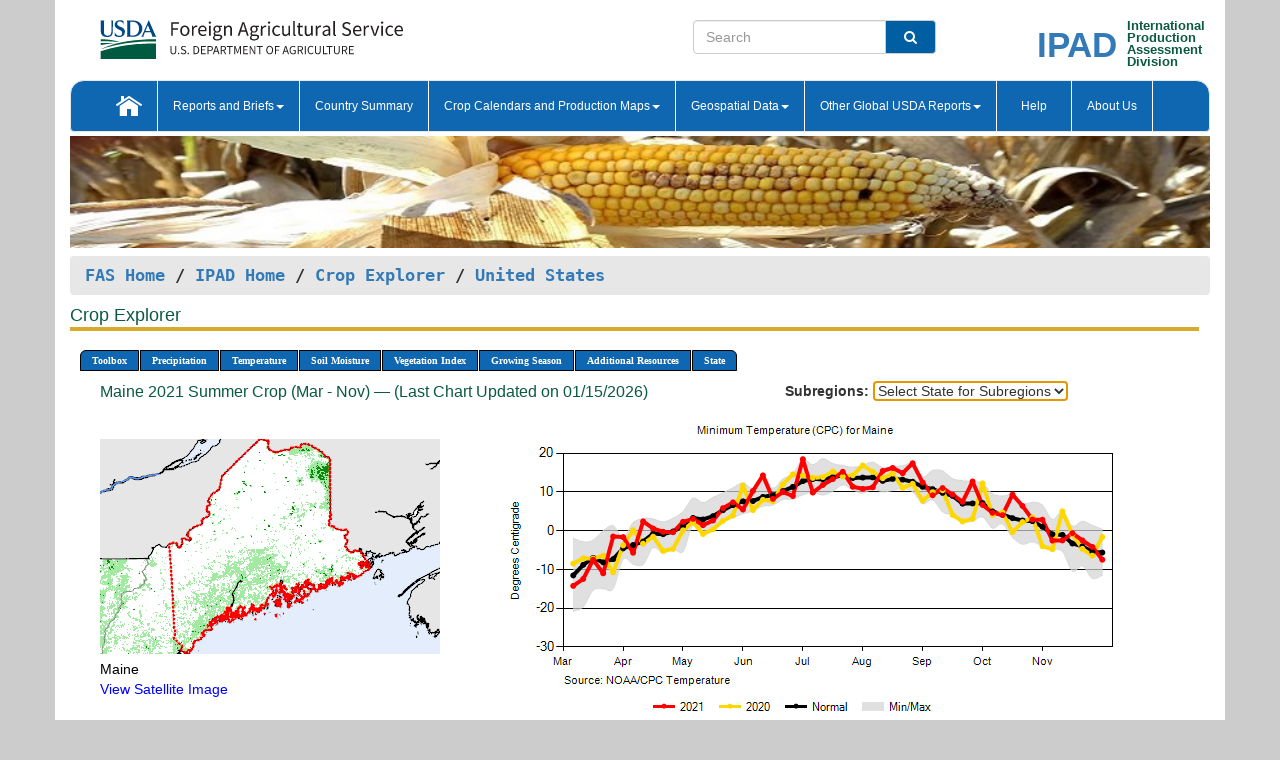

--- FILE ---
content_type: text/html; charset=utf-8
request_url: https://ipad.fas.usda.gov/cropexplorer/chart.aspx?regionid=us&nationalGraph=True&startdate=3%2F1%2F2021&enddate=11%2F30%2F2021&stateid=us_usa020&fctypeid=24&fcattributeid=6
body_size: 81178
content:

  
<!DOCTYPE html PUBLIC "-//W3C//DTD XHTML 1.0 Transitional//EN" "http://www.w3.org/TR/xhtml1/DTD/xhtml1-transitional.dtd">
<html xmlns="http://www.w3.org/1999/xhtml" xml:lang="en">
<head>
<title id="pageTitle">Crop Explorer - United States</title>
<meta http-equiv="Content-Type" content="text/html; charset=iso-8859-1" />
<meta name="title" content="Crop Explorer for Major Crop Regions - United States Department of Agriculture" />
<meta name="keywords" content="Crop forecasting, crop production, crop yield, crop area, commodity, drought, precipitation, temperature, soil moisture, crop stage, crop model, percent soil moisture, surface moisture, subsurface moisture, corn, wheat, spring wheat, Satellite Radar Altimetry, Global Reservoir, Lake Elevation Database" />
<meta name="language" value="en"/>
<meta name="agency" value="USDA"/>
<meta name="format" value="text/html"/>
<meta http-equiv="X-UA-Compatible" content="IE=edge, ie9, chrome=1">

<!------------------------------ END COMMNET THESE LINES------------------------------------------>
<style type="text/css">
#nav, nav ul {margin: 0; padding: 0; list-style: none;}
#nav a {display:block; width:auto; border: 1px solid black; text-decoration:none; background:#828494; color:#fff; font: bold 10px Verdana;}
#nav a:hover{background: #888; color: #fff;}
#nav li {float: left; position: relative; list-style: none; background-color: #c8c8c8;z-index:2;}
#nav li a {display: block; padding: 4px 11px; background: #828494; text-decoration: none; width: auto; color: #FFFFFF;}
#nav li a:hover {background: #828494; font: bold 10px Verdana; cursor: pointer;}
#nav li ul {margin:0; padding:0; position:absolute; left:0; display:none;}
#nav li ul li a {width:auto; padding:4px 10px; background:#FFF; color:black;}
#nav li ul li a:hover {background: #A52A2A;}
#nav li ul ul {left:9.9em; margin: -20px 0 0 10px;}
table tr td img {padding-left:2px;}
#nav li:hover > ul {display:block;}
.chartDisplay li {display:inline-block; }

.gsMenu li {display:inline-block; width:220px;}
.gsDate li {display:inline-block; width:250px;}
.ceMenu {width: auto;	border-right: 1px solid #fff; padding: 0; color: #fff;}
.ceMenuLeft {border-top-left-radius: 6px;border-right: 1px solid #fff;}
.ceMenuRight {border-top-right-radius: 6px;border-right: 1px solid #fff;}
</style>


<!----------- START ADD THIS SECTION FOR THE NEW TEMPLATE ---------------------------------------------->
	<link href="images/favicon.ico" rel="shortcut icon" type="image/vnd.microsoft.icon" />
	<link rel="stylesheet" href="stylesheets/bootstrap.min.css" />
	<link href="stylesheets/SiteCss.css" type="text/css" rel="stylesheet" media="all"/>
<!----------- END ADD THIS SECTION FOR THE NEW TEMPLATE ---------------------------------------------->

<script src="js/jquery.min.js" type="text/javascript"></script>
<script type="text/javascript" src="js/ce.js"></script>
<script type="text/javascript" src="js/google.js"></script>




<script type="text/javascript">
function _menu() {$(" #nav ul ").css({ display: "none" });$(" #nav li ").hover(function () { $(this).find('ul:first').css({ visibility: "visible", display: "none" }).show(10); }, function () { $(this).find('ul:first').css({ visibility: "hidden" }); });}$(document).ready(function () { _menu(); });
</script>

<script type="text/javascript">
    window.onload = function () {
        if (document.getElementById('o_subrgnid') != null) {
            document.getElementById('o_subrgnid').focus();
        }
    }; 
    function subrgnid_chgd(obj)
    {       
        var fvalue = obj.options[obj.selectedIndex].value;        
        if (fvalue != null && fvalue != "") {
            var section = document.getElementById("li_" + fvalue);
            if (section != null) {              
                section.scrollIntoView(false);
            }
            else {
                parent.location.href = fvalue;
            }
        }      
    } 
function doSearch(vsearch) {
	window.open('https://voyager.fas.usda.gov/voyager/navigo/search?sort=score%20desc&disp=D176678659AD&basemap=ESRI%20World%20Street%20Map&view=summary&sortdir=desc&place.op=within&q=' + vsearch, 'TextSearch');
}

</script>

</head>

<body dir="ltr" xml:lang="en" lang="en" style="background-color:#ccc;">

<div class="container" style="background-color:#fff;align:center;">
 <a id="top"></a>
		    <div class="row pageHeader">
            <div class="row">
                <div class="col-sm-6">
                     <div class="site-name__logo">
					 <em>
                                <a href="https://fas.usda.gov" target="_blank" title="FAS Home" aria-label="FAS Home" class="usa-logo__image">
                                </a>
                            </em>
                    </div>
			       </div>
					
		<div class="col-sm-6">
			<div class="col-sm-6">
                   	<form onsubmit="doSearch(this.vsearch.value); return false;">

						<div class="input-group">
							<input type="text" name="vsearch" class="form-control" placeholder="Search">
							 <span class="input-group-addon" style="background-color:#005ea2">
							 <button type="submit" class="btn-u" style="border:0;background:transparent;color:#fff;"><i class="fa fa-search"></i></button>
							 </span>
							</div>
							</form>
				    
			</div>
			<div class="col-sm-6">
                        <div style="margin-right:30px;">
						
						<div class="col-sm-9" style="padding-right:10px;">
							<a href="/ipad_home/Default.aspx" title="IPAD Home Page" alt="IPAD Home Page"><span class="site-name__logo_2" style="float:right;font-size:2.5em;padding-right:-15px;font-weight:bold;">IPAD</span></a>
						 </div>
						<div class="col-sm-3" style="padding:0">
							<a href="/Default.aspx" title="IPAD Home Page" alt=IPAD Home Page"><span class="site-name__main_2">International</span>
							<span class="site-name__main_2">Production </span>	
							<span class="site-name__main_2">Assessment </span>	
							<span class="site-name__main_2">Division</span></a>							
						 </div>						 
						</div>				
			</div>
				
			</div>

		</div>
	</div> <nav class="navbar navbar-default appMenu-bg">
            <div class="container-fluid">
                <div class="navbar-header">
                    <button type="button" class="navbar-toggle collapsed" data-bs-toggle="collapse" data-bs-target="#navbar" aria-controls="navbarText" aria-expanded="false" aria-label="Toggle navigation">
                    <span class="sr-only">Toggle navigation</span>
                    <span class="icon-bar"></span>
                    <span class="icon-bar"></span>
                    <span class="icon-bar"></span>
                    </button>
                </div>

<div id="navbar"class="collapse navbar-collapse">
                       <ul class="nav navbar-nav navbar-left appMenu" style="margin-bottom: 0">
                        <li class="nav-item"><a  href="/Default.aspx"><img src="/images/icon-home.png" /></a></li>
                        <li class="dropdown menuHover">
                            <a href="#" style="color:white">Reports and Briefs<b class="caret"></b></a>
                            <ul class="dropdown-menu" role="menu">
								<li class="menuHover"><a href="/search.aspx" title="Commodity Intelligence Reports (CIR)" alt="Commodity Intelligence Reports (CIR)">Commodity Intelligence Reports (CIR)</a></li>
								<li class="menuHover"><a href="https://www.fas.usda.gov/data/world-agricultural-production" target="_blank" title="World Agricultural Production (WAP) Circulars" alt="World Agricultural Production (WAP) Circulars">World Agricultural Production (WAP) Circulars</a></li>
							</ul>
						</li>
                        <li class="menuHover"><a style="color:white" href="/countrysummary/Default.aspx" title="Country Summary" alt="Country Summary">Country Summary</a></li>
                        <li class="dropdown menuHover">
                            <a href="#"  style="color:white">Crop Calendars and Production Maps<b class="caret"></b></a>
                             <ul class="dropdown-menu" role="menu">
									<li><a href="/ogamaps/cropcalendar.aspx"  title="Crop Calendars" alt="Crop Calendars">Crop Calendars</a></li>
									<li><a href="/ogamaps/cropproductionmaps.aspx"  title="Crop Production Map" alt="Crop Production Map">Crop Production Maps</a></li>
									<li><a href="/ogamaps/cropmapsandcalendars.aspx"  title="Monthly Crop Stage and Harvest Calendars" alt="Monthly Crop Stage and Harvest Calendars">Monthly Crop Stage and Harvest Calendars</a></li>								
									<li><a href="/ogamaps/Default.aspx" title="Monthly Production and Trade Maps" alt="Production and Trade Maps">Monthly Production and Trade Maps</a></li>			
							</ul>
                        </li>
                        <li class="dropdown menuHover">
                            <a href="#" style="color:white">Geospatial Data<b class="caret"></b></a>
                            <ul class="dropdown-menu" role="menu">
								<li><a href="/cropexplorer/Default.aspx" title="Crop Explorer">Crop Explorer</a></li>
                                <li><a href="/cropexplorer/cropview/Default.aspx" title="Commodity Explorer">Commodity Explorer</a></li>
							  	<li><a href="http://glam1.gsfc.nasa.gov" target="_blank" rel="noopener">Global Agricultural Monitoring (GLAM)</a></li>
								<li><a href="/cropexplorer/global_reservoir/Default.aspx" title="Global Reservoirs and Lakes Monitor (G-REALM)">Global Reservoirs and Lakes Monitor (G-REALM)</a></li>	
								<li><a href="https://geo.fas.usda.gov/GADAS/index.html" target="_blank" rel="noopener">Global Agricultural & Disaster Assesment System (GADAS)</a></li>
								<li><a href="/photo_gallery/pg_regions.aspx?regionid=eafrica" title="Geotag Photo Gallery">Geotag Photo Gallery</a></li>
								<li><a href="/monitormaps/CycloneMonitor" title="Tropical Cyclone Monitor Maps">Tropical Cyclone Monitor Maps</a></li>								
								<li><a href="/monitormaps/FloodMonitor" title="Automated Flooded Cropland Area Maps (AFCAM)">Automated Flooded Cropland Area Maps (AFCAM)</a></li>																			
                                <li><a href="https://gis.ipad.fas.usda.gov/WMOStationExplorer/" title="WMO Station Explorer" target="_blank" rel="noopener">WMO Station Explorer</a></li>
                                <li><a href="https://gis.ipad.fas.usda.gov/TropicalCycloneMonitor/"  title="Tropical Cyclone Monitor" target="_blank" rel="noopener">Tropical Cyclone Monitor</a></li>
                           </ul>
                        </li>
                         <li class="dropdown menuHover">
                            <a href="#" style="color:white">Other Global USDA Reports<b class="caret"></b></a>
                            <ul class="dropdown-menu" role="menu">
								<li><a href="https://www.usda.gov/oce/commodity/wasde/" target="_blank" rel="noopener" title="World Agricultural Supply and Demand Estimates" alt="World Agricultural Supply and Demand Estimates">World Agricultural Supply and Demand Estimates (WASDE)</a></li>			      
								<li><a href="https://www.usda.gov/oce/weather/pubs/Weekly/Wwcb/wwcb.pdf" title="USDA Weekly Weather and Crop Bulletin (NASS/WAOB)" alt="USDA Weekly Weather and Crop Bulletin (NASS/WAOB)">USDA Weekly Weather and Crop Bulletin (NASS/WAOB)</a>
								<li><a href="https://apps.fas.usda.gov/PSDOnline/app/index.html#/app/home" target="_blank" rel="noopener" title="PSD Online" alt="PSD Online">PSD Online</a> </li> 
								<li><a href="https://gain.fas.usda.gov/Pages/Default.aspx" target="_blank" rel="noopener" title="FAS Attache GAIN Reports" alt="FAS Attache GAIN Reports">FAS Attache GAIN Reports</a></li>	
								<li><a href="https://apps.fas.usda.gov/psdonline/app/index.html#/app/downloads?tabName=dataSets" target="_blank" rel="noopener" title="PSD Market and Trade Data" alt="PSD Market and Trade Data">PS&D Market and Trade Data</a></li>						
								
						</ul>
                        </li>
						<li class="menuHover"><a style="color:white" href="/cropexplorer/ce_help.aspx" title="Help" alt="Help">&nbsp; &nbsp;Help &nbsp;&nbsp; </a></li> 
                        <li class="menuHover"><a style="color:white" href="/cropexplorer/ce_contact.aspx" title="About Us" alt="About Us">About Us</a></li>
						  
					</ul>
                </div>
                <!--/.nav-collapse -->
            </div>
            <!--/.container-fluid -->
        </nav>  
			  
			<!-- ------- START Slider Image ------------------------------------------------------------------------------------->
			<div class="row">
			<div class="col-sm-12">
				<div class="ng-scope">        
						<a href="/photo_gallery/pg_details.aspx?regionid=eafrica&FileName=IMG_3014&PhotoTitle=Red%20Sorghum"><img src="images/data_analysis_header.jpg" alt="" name="FAS Data Analysis Header" id="banner-show" title="" style="width:100%" /></a>               
				</div>   
			</div>     
			</div>
			<!-- ------- END Slider Image ------------------------------------------------------------------------------------->
			<!--- ------------------------------------------- BREADCRUMB STARTS HERE ------------------------------------------>
			<!----------------------------------------------------------------------------------------------------------------->
			<div class="breadcrumb" style="margin-top:.5em;">
						<table id="breadCrumb">
						<tbody>
						<tr>
							<td width="45%" align="left">
							<a href="https://www.fas.usda.gov/">FAS Home</a> / 
							<a href="/Default.aspx">IPAD Home</a> / 
							<a href="Default.aspx">Crop Explorer</a> /
              <a href="imageview.aspx?regionid=us" title="Most Recent Data">United States</a> 
							</td>
							<td width="3%"></td>
						</tr>
					</tbody>
					</table>
			</div>
			<!------------------------------------------------- END BREADCRUMB --------------------------------------------------->
            <!----------------------------------------------- START CONTENT AREA------------------------------------------------>
	<div class="tab-pane active" id="tab1"  >	
        <h1 class="pane-title">Crop Explorer </h1>        
        <div class="container-fluid" >
			<div class="col-sm-12" style="margin-left:-20px;">
				<ul id="nav">
					<li class="ceMenuLeft"><a href="#" style="border-top-left-radius: 6px;background-color: #0e67b0;">Toolbox</a>
<ul>
<li><a href="Default.aspx" style="width:160px;">Home</a></li>
<li><a href="datasources.aspx" style="width:160px;">Data Sources</a></li>
<li><a href="imageview.aspx?regionid=us" style="width:160px;">Most Recent Data</a></li>
</ul>
</li>

					<li class="ceMenu"><a href="#" style="background-color: #0e67b0;">Precipitation</a>
<ul>
<li><a href="chart.aspx?regionid=us&nationalGraph=True&startdate=3%2f1%2f2021&enddate=11%2f30%2f2021&stateid=us_usa020&fctypeid=60&fcattributeid=1" style="width:380px;">Moving Precipitation and Cumulative Precipitation (Pentad)</a></li>
<li><a href="chart.aspx?regionid=us&nationalGraph=True&startdate=3%2f1%2f2021&enddate=11%2f30%2f2021&stateid=us_usa020&fctypeid=75&fcattributeid=45" style="width:380px;">Consecutive Dry Days</a></li>
<li><a href="chart.aspx?regionid=us&nationalGraph=True&startdate=3%2f1%2f2021&enddate=11%2f30%2f2021&stateid=us_usa020&fctypeid=28&fcattributeid=1" style="width:380px;">Snow Depth and Snow Cover</a></li>
</ul>
</li>

					<li class="ceMenu"><a href="#" style="background-color: #0e67b0;">Temperature</a>
<ul>
<li><a href="chart.aspx?regionid=us&nationalGraph=True&startdate=3%2f1%2f2021&enddate=11%2f30%2f2021&stateid=us_usa020&fctypeid=24&fcattributeid=1" style="width:200px;">Average Temperature</a></li>
<li><a href="chart.aspx?regionid=us&nationalGraph=True&startdate=3%2f1%2f2021&enddate=11%2f30%2f2021&stateid=us_usa020&fctypeid=24&fcattributeid=5" style="width:200px;">Maximum Temperature</a></li>
<li><a href="chart.aspx?regionid=us&nationalGraph=True&startdate=3%2f1%2f2021&enddate=11%2f30%2f2021&stateid=us_usa020&fctypeid=24&fcattributeid=6" style="width:200px;">Minimum Temperature</a></li>
<li><a href="chart.aspx?regionid=us&nationalGraph=True&startdate=3%2f1%2f2021&enddate=11%2f30%2f2021&stateid=us_usa020&fctypeid=72&fcattributeid=2" style="width:200px;">Heat Damage and Stress</a></li>
</ul>
</li>

					<li class="ceMenu"><a href="#" style="background-color: #0e67b0;">Soil Moisture</a>
<ul>
<li><a href="chart.aspx?regionid=us&nationalGraph=True&startdate=3%2f1%2f2021&enddate=11%2f30%2f2021&stateid=us_usa020&fctypeid=19&fcattributeid=10" style="width:220px;">Soil Moisture (CPC Leaky Bucket)</a></li>
<li><a href="chart.aspx?regionid=us&nationalGraph=True&startdate=3%2f1%2f2021&enddate=11%2f30%2f2021&stateid=us_usa020&fctypeid=19&fcattributeid=9" style="width:220px;">Percent Soil Moisture</a></li>
<li><a href="chart.aspx?regionid=us&nationalGraph=True&startdate=3%2f1%2f2021&enddate=11%2f30%2f2021&stateid=us_usa020&fctypeid=19&fcattributeid=1" style="width:220px;">Surface Soil Moisture</a></li>
<li><a href="chart.aspx?regionid=us&nationalGraph=True&startdate=3%2f1%2f2021&enddate=11%2f30%2f2021&stateid=us_usa020&fctypeid=19&fcattributeid=7" style="width:220px;">Subsurface Soil Moisture</a></li>
</ul>
</li>

					<li class="ceMenu"><a href="#" style="background-color: #0e67b0;">Vegetation Index</a>
<ul>
<li><a href="chart.aspx?regionid=us&nationalGraph=True&startdate=3%2f1%2f2021&enddate=11%2f30%2f2021&stateid=us_usa020&fctypeid=47&fcattributeid=1" style="width:150px;">NDVI (MODIS-Terra)</a></li>
</ul>
</li>

					
					
					<li class="ceMenu"><a href="#" style="background-color: #0e67b0;">Growing Season</a>
<ul>
<li><a href="chart.aspx?regionid=us&ftypeid=47&fattributeid=1&fctypeid=24&fcattributeid=6&startdate=9%2f1%2f2025&enddate=7%2f31%2f2026&stateid=us_usa020&nationalGraph=True" style="width: 220px;">2025 Winter Crop (Sep - Jul)</a></li>
<li><a href="chart.aspx?regionid=us&ftypeid=47&fattributeid=1&fctypeid=24&fcattributeid=6&startdate=3%2f1%2f2025&enddate=11%2f30%2f2025&stateid=us_usa020&nationalGraph=True" style="width: 220px;">2025 Summer Crop (Mar - Nov)</a></li>
<li><a href="chart.aspx?regionid=us&ftypeid=47&fattributeid=1&fctypeid=24&fcattributeid=6&startdate=9%2f1%2f2024&enddate=7%2f31%2f2025&stateid=us_usa020&nationalGraph=True" style="width: 220px;">2024 Winter Crop (Sep - Jul)</a></li>
<li><a href="chart.aspx?regionid=us&ftypeid=47&fattributeid=1&fctypeid=24&fcattributeid=6&startdate=3%2f1%2f2024&enddate=11%2f30%2f2024&stateid=us_usa020&nationalGraph=True" style="width: 220px;">2024 Summer Crop (Mar - Nov)</a></li>
<li><a href="chart.aspx?regionid=us&ftypeid=47&fattributeid=1&fctypeid=24&fcattributeid=6&startdate=9%2f1%2f2023&enddate=7%2f31%2f2024&stateid=us_usa020&nationalGraph=True" style="width: 220px;">2023 Winter Crop (Sep - Jul)</a></li>
<li><a href="chart.aspx?regionid=us&ftypeid=47&fattributeid=1&fctypeid=24&fcattributeid=6&startdate=3%2f1%2f2023&enddate=11%2f30%2f2023&stateid=us_usa020&nationalGraph=True" style="width: 220px;">2023 Summer Crop (Mar - Nov)</a></li>
</ul>
</li>

					<li class="ceMenu"><a href="#" style="background-color: #0e67b0;">Additional Resources</a>
<ul>
<li><a href="util/new_get_psd_data.aspx?regionid=us" style="width:130px;" onclick="window.open(this.href,this.target,&#39;channelmode =1,resizable=1,scrollbars=1,toolbar=no,menubar=no,location=no,status=yes&#39;);return false;">Area, Yield and Production</a></li>
<li><a href="pecad_stories.aspx?regionid=us&ftype=prodbriefs" style="width:130px;" onclick="window.open(this.href,this.target,&#39;channelmode =1,resizable=1,scrollbars=1,toolbar=no,menubar=no,location=no,status=yes&#39;);return false;">WAP Production Briefs</a></li>
<li><a href="pecad_stories.aspx?regionid=us&ftype=topstories" style="width:130px;" onclick="window.open(this.href,this.target,&#39;channelmode =1,resizable=1,scrollbars=1,toolbar=no,menubar=no,location=no,status=yes&#39;);return false;">Commodity Intelligence Reports</a></li>
<li><a href="/countrysummary/default.aspx?id=US" style="width:130px;" onclick="window.open(this.href,this.target,&#39;channelmode =1,resizable=1,scrollbars=1,toolbar=no,menubar=no,location=no,status=yes&#39;);return false;">Country Summary</a></li>
<li><a href="/photo_gallery/pg_regions.aspx?regionid=us" style="width:130px;" onclick="window.open(this.href,this.target,&#39;channelmode =1,resizable=1,scrollbars=1,toolbar=no,menubar=no,location=no,status=yes&#39;);return false;">Geotag Photo Gallery</a></li><li><a href="/rssiws/al/crop_calendar/us.aspx" style="width:130px;" onclick="window.open(this.href,this.target,&#39;channelmode =1,resizable=1,scrollbars=1,toolbar=no,menubar=no,location=no,status=yes&#39;);return false;">Crop Calendar</a></li><li><a href="/rssiws/al/us_cropprod.aspx" style="width:130px;" onclick="window.open(this.href,this.target,&#39;channelmode =1,resizable=1,scrollbars=1,toolbar=no,menubar=no,location=no,status=yes&#39;);return false;">Crop Production Maps</a></li></ul>
</li>

					<li class="ceMenuRight"><a href="#" style="border-top-right-radius:6px; background-color: #0e67b0;">State</a>
<ul>
<li><a href="chart.aspx?regionid=us&ftypeid=47&fattributeid=1&fctypeid=24&fcattributeid=6&startdate=3%2f1%2f2021&enddate=11%2f30%2f2021&stateid=us_usa001" style="width:100px;">Alabama</a></li>
<li><a href="chart.aspx?regionid=us&ftypeid=47&fattributeid=1&fctypeid=24&fcattributeid=6&startdate=3%2f1%2f2021&enddate=11%2f30%2f2021&stateid=us_usa002" style="width:100px;">Alaska</a></li>
<li><a href="chart.aspx?regionid=us&ftypeid=47&fattributeid=1&fctypeid=24&fcattributeid=6&startdate=3%2f1%2f2021&enddate=11%2f30%2f2021&stateid=us_usa003" style="width:100px;">Arizona</a></li>
<li><a href="chart.aspx?regionid=us&ftypeid=47&fattributeid=1&fctypeid=24&fcattributeid=6&startdate=3%2f1%2f2021&enddate=11%2f30%2f2021&stateid=us_usa004" style="width:100px;">Arkansas</a></li>
<li><a href="chart.aspx?regionid=us&ftypeid=47&fattributeid=1&fctypeid=24&fcattributeid=6&startdate=3%2f1%2f2021&enddate=11%2f30%2f2021&stateid=us_usa005" style="width:100px;">California</a></li>
<li><a href="chart.aspx?regionid=us&ftypeid=47&fattributeid=1&fctypeid=24&fcattributeid=6&startdate=3%2f1%2f2021&enddate=11%2f30%2f2021&stateid=us_usa006" style="width:100px;">Colorado</a></li>
<li><a href="chart.aspx?regionid=us&ftypeid=47&fattributeid=1&fctypeid=24&fcattributeid=6&startdate=3%2f1%2f2021&enddate=11%2f30%2f2021&stateid=us_usa007" style="width:100px;">Connecticut</a></li>
<li><a href="chart.aspx?regionid=us&ftypeid=47&fattributeid=1&fctypeid=24&fcattributeid=6&startdate=3%2f1%2f2021&enddate=11%2f30%2f2021&stateid=us_usa008" style="width:100px;">Delaware</a></li>
<li><a href="chart.aspx?regionid=us&ftypeid=47&fattributeid=1&fctypeid=24&fcattributeid=6&startdate=3%2f1%2f2021&enddate=11%2f30%2f2021&stateid=us_usa009" style="width:100px;">District of Columbia</a></li>
<li><a href="chart.aspx?regionid=us&ftypeid=47&fattributeid=1&fctypeid=24&fcattributeid=6&startdate=3%2f1%2f2021&enddate=11%2f30%2f2021&stateid=us_usa010" style="width:100px;">Florida</a></li>
<li><a href="chart.aspx?regionid=us&ftypeid=47&fattributeid=1&fctypeid=24&fcattributeid=6&startdate=3%2f1%2f2021&enddate=11%2f30%2f2021&stateid=us_usa011" style="width:100px;">Georgia</a></li>
<li><a href="chart.aspx?regionid=us&ftypeid=47&fattributeid=1&fctypeid=24&fcattributeid=6&startdate=3%2f1%2f2021&enddate=11%2f30%2f2021&stateid=us_usa013" style="width:100px;">Idaho</a></li>
<li><a href="chart.aspx?regionid=us&ftypeid=47&fattributeid=1&fctypeid=24&fcattributeid=6&startdate=3%2f1%2f2021&enddate=11%2f30%2f2021&stateid=us_usa014" style="width:100px;">Illinois</a></li>
<li><a href="chart.aspx?regionid=us&ftypeid=47&fattributeid=1&fctypeid=24&fcattributeid=6&startdate=3%2f1%2f2021&enddate=11%2f30%2f2021&stateid=us_usa015" style="width:100px;">Indiana</a></li>
<li><a href="chart.aspx?regionid=us&ftypeid=47&fattributeid=1&fctypeid=24&fcattributeid=6&startdate=3%2f1%2f2021&enddate=11%2f30%2f2021&stateid=us_usa016" style="width:100px;">Iowa</a></li>
<li><a href="chart.aspx?regionid=us&ftypeid=47&fattributeid=1&fctypeid=24&fcattributeid=6&startdate=3%2f1%2f2021&enddate=11%2f30%2f2021&stateid=us_usa017" style="width:100px;">Kansas</a></li>
<li><a href="chart.aspx?regionid=us&ftypeid=47&fattributeid=1&fctypeid=24&fcattributeid=6&startdate=3%2f1%2f2021&enddate=11%2f30%2f2021&stateid=us_usa018" style="width:100px;">Kentucky</a></li>
<li><a href="chart.aspx?regionid=us&ftypeid=47&fattributeid=1&fctypeid=24&fcattributeid=6&startdate=3%2f1%2f2021&enddate=11%2f30%2f2021&stateid=us_usa019" style="width:100px;">Louisiana</a></li>
<li><a href="chart.aspx?regionid=us&ftypeid=47&fattributeid=1&fctypeid=24&fcattributeid=6&startdate=3%2f1%2f2021&enddate=11%2f30%2f2021&stateid=us_usa020" style="width:100px;">Maine</a></li>
<li><a href="chart.aspx?regionid=us&ftypeid=47&fattributeid=1&fctypeid=24&fcattributeid=6&startdate=3%2f1%2f2021&enddate=11%2f30%2f2021&stateid=us_usa021" style="width:100px;">Maryland</a></li>
<li><a href="chart.aspx?regionid=us&ftypeid=47&fattributeid=1&fctypeid=24&fcattributeid=6&startdate=3%2f1%2f2021&enddate=11%2f30%2f2021&stateid=us_usa022" style="width:100px;">Massachusetts</a></li>
<li><a href="chart.aspx?regionid=us&ftypeid=47&fattributeid=1&fctypeid=24&fcattributeid=6&startdate=3%2f1%2f2021&enddate=11%2f30%2f2021&stateid=us_usa023" style="width:100px;">Michigan</a></li>
<li><a href="chart.aspx?regionid=us&ftypeid=47&fattributeid=1&fctypeid=24&fcattributeid=6&startdate=3%2f1%2f2021&enddate=11%2f30%2f2021&stateid=us_usa024" style="width:100px;">Minnesota</a></li>
<li><a href="chart.aspx?regionid=us&ftypeid=47&fattributeid=1&fctypeid=24&fcattributeid=6&startdate=3%2f1%2f2021&enddate=11%2f30%2f2021&stateid=us_usa025" style="width:100px;">Mississippi</a></li>
<li><a href="chart.aspx?regionid=us&ftypeid=47&fattributeid=1&fctypeid=24&fcattributeid=6&startdate=3%2f1%2f2021&enddate=11%2f30%2f2021&stateid=us_usa026" style="width:100px;">Missouri</a></li>
<li><a href="chart.aspx?regionid=us&ftypeid=47&fattributeid=1&fctypeid=24&fcattributeid=6&startdate=3%2f1%2f2021&enddate=11%2f30%2f2021&stateid=us_usa027" style="width:100px;">Montana</a></li>
<li><a href="chart.aspx?regionid=us&ftypeid=47&fattributeid=1&fctypeid=24&fcattributeid=6&startdate=3%2f1%2f2021&enddate=11%2f30%2f2021&stateid=us_usa028" style="width:100px;">Nebraska</a></li>
<li><a href="chart.aspx?regionid=us&ftypeid=47&fattributeid=1&fctypeid=24&fcattributeid=6&startdate=3%2f1%2f2021&enddate=11%2f30%2f2021&stateid=us_usa029" style="width:100px;">Nevada</a></li>
<li><a href="chart.aspx?regionid=us&ftypeid=47&fattributeid=1&fctypeid=24&fcattributeid=6&startdate=3%2f1%2f2021&enddate=11%2f30%2f2021&stateid=us_usa030" style="width:100px;">New Hampshire</a></li>
<li><a href="chart.aspx?regionid=us&ftypeid=47&fattributeid=1&fctypeid=24&fcattributeid=6&startdate=3%2f1%2f2021&enddate=11%2f30%2f2021&stateid=us_usa031" style="width:100px;">New Jersey</a></li>
<li><a href="chart.aspx?regionid=us&ftypeid=47&fattributeid=1&fctypeid=24&fcattributeid=6&startdate=3%2f1%2f2021&enddate=11%2f30%2f2021&stateid=us_usa032" style="width:100px;">New Mexico</a></li>
<li><a href="chart.aspx?regionid=us&ftypeid=47&fattributeid=1&fctypeid=24&fcattributeid=6&startdate=3%2f1%2f2021&enddate=11%2f30%2f2021&stateid=us_usa033" style="width:100px;">New York</a></li>
<li><a href="chart.aspx?regionid=us&ftypeid=47&fattributeid=1&fctypeid=24&fcattributeid=6&startdate=3%2f1%2f2021&enddate=11%2f30%2f2021&stateid=us_usa034" style="width:100px;">North Carolina</a></li>
<li><a href="chart.aspx?regionid=us&ftypeid=47&fattributeid=1&fctypeid=24&fcattributeid=6&startdate=3%2f1%2f2021&enddate=11%2f30%2f2021&stateid=us_usa035" style="width:100px;">North Dakota</a></li>
<li><a href="chart.aspx?regionid=us&ftypeid=47&fattributeid=1&fctypeid=24&fcattributeid=6&startdate=3%2f1%2f2021&enddate=11%2f30%2f2021&stateid=us_usa036" style="width:100px;">Ohio</a></li>
<li><a href="chart.aspx?regionid=us&ftypeid=47&fattributeid=1&fctypeid=24&fcattributeid=6&startdate=3%2f1%2f2021&enddate=11%2f30%2f2021&stateid=us_usa037" style="width:100px;">Oklahoma</a></li>
<li><a href="chart.aspx?regionid=us&ftypeid=47&fattributeid=1&fctypeid=24&fcattributeid=6&startdate=3%2f1%2f2021&enddate=11%2f30%2f2021&stateid=us_usa038" style="width:100px;">Oregon</a></li>
<li><a href="chart.aspx?regionid=us&ftypeid=47&fattributeid=1&fctypeid=24&fcattributeid=6&startdate=3%2f1%2f2021&enddate=11%2f30%2f2021&stateid=us_usa039" style="width:100px;">Pennsylvania</a></li>
<li><a href="chart.aspx?regionid=us&ftypeid=47&fattributeid=1&fctypeid=24&fcattributeid=6&startdate=3%2f1%2f2021&enddate=11%2f30%2f2021&stateid=us_usa041" style="width:100px;">South Carolina</a></li>
<li><a href="chart.aspx?regionid=us&ftypeid=47&fattributeid=1&fctypeid=24&fcattributeid=6&startdate=3%2f1%2f2021&enddate=11%2f30%2f2021&stateid=us_usa042" style="width:100px;">South Dakota</a></li>
<li><a href="chart.aspx?regionid=us&ftypeid=47&fattributeid=1&fctypeid=24&fcattributeid=6&startdate=3%2f1%2f2021&enddate=11%2f30%2f2021&stateid=us_usa043" style="width:100px;">Tennessee</a></li>
<li><a href="chart.aspx?regionid=us&ftypeid=47&fattributeid=1&fctypeid=24&fcattributeid=6&startdate=3%2f1%2f2021&enddate=11%2f30%2f2021&stateid=us_usa044" style="width:100px;">Texas</a></li>
<li><a href="chart.aspx?regionid=us&ftypeid=47&fattributeid=1&fctypeid=24&fcattributeid=6&startdate=3%2f1%2f2021&enddate=11%2f30%2f2021&stateid=us_usa045" style="width:100px;">Utah</a></li>
<li><a href="chart.aspx?regionid=us&ftypeid=47&fattributeid=1&fctypeid=24&fcattributeid=6&startdate=3%2f1%2f2021&enddate=11%2f30%2f2021&stateid=us_usa046" style="width:100px;">Vermont</a></li>
<li><a href="chart.aspx?regionid=us&ftypeid=47&fattributeid=1&fctypeid=24&fcattributeid=6&startdate=3%2f1%2f2021&enddate=11%2f30%2f2021&stateid=us_usa047" style="width:100px;">Virginia</a></li>
<li><a href="chart.aspx?regionid=us&ftypeid=47&fattributeid=1&fctypeid=24&fcattributeid=6&startdate=3%2f1%2f2021&enddate=11%2f30%2f2021&stateid=us_usa048" style="width:100px;">Washington</a></li>
<li><a href="chart.aspx?regionid=us&ftypeid=47&fattributeid=1&fctypeid=24&fcattributeid=6&startdate=3%2f1%2f2021&enddate=11%2f30%2f2021&stateid=us_usa049" style="width:100px;">West Virginia</a></li>
<li><a href="chart.aspx?regionid=us&ftypeid=47&fattributeid=1&fctypeid=24&fcattributeid=6&startdate=3%2f1%2f2021&enddate=11%2f30%2f2021&stateid=us_usa050" style="width:100px;">Wisconsin</a></li>
<li><a href="chart.aspx?regionid=us&ftypeid=47&fattributeid=1&fctypeid=24&fcattributeid=6&startdate=3%2f1%2f2021&enddate=11%2f30%2f2021&stateid=us_usa051" style="width:100px;">Wyoming</a></li>
</ul>
</li>

				</ul>
			</div>		
			<div class="col-sm-12" >		
				<div class="col-md-12" style="margin-top:10px;margin-left:-30px;"><div class="col-md-8" style="font-size:16px; color:#0b5941;">Maine&nbsp;2021 Summer Crop (Mar - Nov) &mdash; (Last Chart Updated on 01/15/2026)</div><div><strong>Subregions:</strong>&nbsp;<select name="o_subrgnid" id="o_subrgnid"  onfocus="subrgnid_chgd(this); "  onchange="return subrgnid_chgd(this)">
<option value="">Select State for Subregions</option>
<option value="us_usa020">Maine</option>
</select>
</div><div class="col-md-12" style="margin-top:10px;"></div></div>
				<div style="margin-top:10px;"><div class="row"><div class="col-md-4" style="margin-top:25px;"><a href="javascript:open_map('','us_usa020','45','45');" id="gisMap_us_usa020"><img src="https://ipad.fas.usda.gov/rssiws/images/us/insets/us_usa020_gadm.png" alt="Maine" border="0" /></a><div style="color: black;margin-top:5px;"><span class='BodyTextBlackBold'>Maine</span><br /><a href="javascript:void(0);" style="color:blue; text-decoration:none;" class="BodyTextBlue" onclick="javascript:open_map(&#39;&#39;,&#39;us_usa020&#39;,&#39;45&#39;,&#39;45&#39;);">View Satellite Image</a></div></div><div class="col-md-8" style="float:right;"><img id="ctl193" onclick="open_print_win(&#39;print_chart.aspx?regionid=us&amp;subrgnid=us_usa020&amp;startdate=3/1/2021&amp;enddate=11/30/2021&amp;fctypeid=24&amp;fcattributeid=6&amp;legendid=2017&amp;cntryid=&amp;stateid=us_usa020&amp;cropid=&#39;);" src="/cropexplorer/ChartImg.axd?i=charts_0/chart_0_1251.png&amp;g=9d756d96506d4dd9949bf602cf3031c0" alt="" usemap="#ctl193ImageMap" style="height:315px;width:650px;border-width:0px;" />
<map name="ctl193ImageMap" id="ctl193ImageMap">

	<area shape="circle" coords="632,145,3" title="	
Date: Nov 30
Value: -7.43" alt="	
Date: Nov 30
Value: -7.43" />
	<area shape="circle" coords="622,132,3" title="	
Date: Nov 25
Value: -4.15" alt="	
Date: Nov 25
Value: -4.15" />
	<area shape="circle" coords="612,126,3" title="	
Date: Nov 20
Value: -2.45" alt="	
Date: Nov 20
Value: -2.45" />
	<area shape="circle" coords="602,119,3" title="	
Date: Nov 15
Value: -0.6" alt="	
Date: Nov 15
Value: -0.6" />
	<area shape="circle" coords="592,126,3" title="	
Date: Nov 10
Value: -2.46" alt="	
Date: Nov 10
Value: -2.46" />
	<area shape="circle" coords="582,126,3" title="	
Date: Nov 05
Value: -2.51" alt="	
Date: Nov 05
Value: -2.51" />
	<area shape="circle" coords="572,105,3" title="	
Date: Oct 31
Value: 2.87" alt="	
Date: Oct 31
Value: 2.87" />
	<area shape="circle" coords="562,105,3" title="	
Date: Oct 25
Value: 2.91" alt="	
Date: Oct 25
Value: 2.91" />
	<area shape="circle" coords="552,91,3" title="	
Date: Oct 20
Value: 6.43" alt="	
Date: Oct 20
Value: 6.43" />
	<area shape="circle" coords="542,80,3" title="	
Date: Oct 15
Value: 9.36" alt="	
Date: Oct 15
Value: 9.36" />
	<area shape="circle" coords="532,100,3" title="	
Date: Oct 10
Value: 4.06" alt="	
Date: Oct 10
Value: 4.06" />
	<area shape="circle" coords="522,98,3" title="	
Date: Oct 05
Value: 4.68" alt="	
Date: Oct 05
Value: 4.68" />
	<area shape="circle" coords="512,90,3" title="	
Date: Sep 30
Value: 6.7" alt="	
Date: Sep 30
Value: 6.7" />
	<area shape="circle" coords="502,67,3" title="	
Date: Sep 25
Value: 12.73" alt="	
Date: Sep 25
Value: 12.73" />
	<area shape="circle" coords="492,87,3" title="	
Date: Sep 20
Value: 7.49" alt="	
Date: Sep 20
Value: 7.49" />
	<area shape="circle" coords="482,80,3" title="	
Date: Sep 15
Value: 9.35" alt="	
Date: Sep 15
Value: 9.35" />
	<area shape="circle" coords="472,73,3" title="	
Date: Sep 10
Value: 11.05" alt="	
Date: Sep 10
Value: 11.05" />
	<area shape="circle" coords="462,81,3" title="	
Date: Sep 05
Value: 9.19" alt="	
Date: Sep 05
Value: 9.19" />
	<area shape="circle" coords="452,68,3" title="	
Date: Aug 31
Value: 12.48" alt="	
Date: Aug 31
Value: 12.48" />
	<area shape="circle" coords="442,49,3" title="	
Date: Aug 25
Value: 17.45" alt="	
Date: Aug 25
Value: 17.45" />
	<area shape="circle" coords="432,59,3" title="	
Date: Aug 20
Value: 14.89" alt="	
Date: Aug 20
Value: 14.89" />
	<area shape="circle" coords="422,53,3" title="	
Date: Aug 15
Value: 16.24" alt="	
Date: Aug 15
Value: 16.24" />
	<area shape="circle" coords="412,56,3" title="	
Date: Aug 10
Value: 15.45" alt="	
Date: Aug 10
Value: 15.45" />
	<area shape="circle" coords="402,73,3" title="	
Date: Aug 05
Value: 11.22" alt="	
Date: Aug 05
Value: 11.22" />
	<area shape="circle" coords="392,74,3" title="	
Date: Jul 31
Value: 10.84" alt="	
Date: Jul 31
Value: 10.84" />
	<area shape="circle" coords="382,72,3" title="	
Date: Jul 25
Value: 11.39" alt="	
Date: Jul 25
Value: 11.39" />
	<area shape="circle" coords="372,57,3" title="	
Date: Jul 20
Value: 15.23" alt="	
Date: Jul 20
Value: 15.23" />
	<area shape="circle" coords="362,64,3" title="	
Date: Jul 15
Value: 13.37" alt="	
Date: Jul 15
Value: 13.37" />
	<area shape="circle" coords="352,70,3" title="	
Date: Jul 10
Value: 11.83" alt="	
Date: Jul 10
Value: 11.83" />
	<area shape="circle" coords="342,78,3" title="	
Date: Jul 05
Value: 9.88" alt="	
Date: Jul 05
Value: 9.88" />
	<area shape="circle" coords="332,45,3" title="	
Date: Jun 30
Value: 18.49" alt="	
Date: Jun 30
Value: 18.49" />
	<area shape="circle" coords="322,81,3" title="	
Date: Jun 25
Value: 8.99" alt="	
Date: Jun 25
Value: 8.99" />
	<area shape="circle" coords="312,77,3" title="	
Date: Jun 20
Value: 10.02" alt="	
Date: Jun 20
Value: 10.02" />
	<area shape="circle" coords="302,84,3" title="	
Date: Jun 15
Value: 8.25" alt="	
Date: Jun 15
Value: 8.25" />
	<area shape="circle" coords="292,61,3" title="	
Date: Jun 10
Value: 14.32" alt="	
Date: Jun 10
Value: 14.32" />
	<area shape="circle" coords="282,76,3" title="	
Date: Jun 05
Value: 10.29" alt="	
Date: Jun 05
Value: 10.29" />
	<area shape="circle" coords="272,95,3" title="	
Date: May 31
Value: 5.5" alt="	
Date: May 31
Value: 5.5" />
	<area shape="circle" coords="262,88,3" title="	
Date: May 25
Value: 7.35" alt="	
Date: May 25
Value: 7.35" />
	<area shape="circle" coords="252,94,3" title="	
Date: May 20
Value: 5.85" alt="	
Date: May 20
Value: 5.85" />
	<area shape="circle" coords="242,106,3" title="	
Date: May 15
Value: 2.67" alt="	
Date: May 15
Value: 2.67" />
	<area shape="circle" coords="232,111,3" title="	
Date: May 10
Value: 1.46" alt="	
Date: May 10
Value: 1.46" />
	<area shape="circle" coords="222,104,3" title="	
Date: May 05
Value: 3.1" alt="	
Date: May 05
Value: 3.1" />
	<area shape="circle" coords="212,107,3" title="	
Date: Apr 30
Value: 2.33" alt="	
Date: Apr 30
Value: 2.33" />
	<area shape="circle" coords="202,118,3" title="	
Date: Apr 25
Value: -0.36" alt="	
Date: Apr 25
Value: -0.36" />
	<area shape="circle" coords="193,117,3" title="	
Date: Apr 20
Value: -0.25" alt="	
Date: Apr 20
Value: -0.25" />
	<area shape="circle" coords="183,114,3" title="	
Date: Apr 15
Value: 0.62" alt="	
Date: Apr 15
Value: 0.62" />
	<area shape="circle" coords="173,107,3" title="	
Date: Apr 10
Value: 2.45" alt="	
Date: Apr 10
Value: 2.45" />
	<area shape="circle" coords="163,138,3" title="	
Date: Apr 05
Value: -5.64" alt="	
Date: Apr 05
Value: -5.64" />
	<area shape="circle" coords="153,122,3" title="	
Date: Mar 31
Value: -1.6" alt="	
Date: Mar 31
Value: -1.6" />
	<area shape="circle" coords="143,122,3" title="	
Date: Mar 25
Value: -1.46" alt="	
Date: Mar 25
Value: -1.46" />
	<area shape="circle" coords="133,159,3" title="	
Date: Mar 20
Value: -10.95" alt="	
Date: Mar 20
Value: -10.95" />
	<area shape="circle" coords="123,145,3" title="	
Date: Mar 15
Value: -7.46" alt="	
Date: Mar 15
Value: -7.46" />
	<area shape="circle" coords="113,164,3" title="	
Date: Mar 10
Value: -12.4" alt="	
Date: Mar 10
Value: -12.4" />
	<area shape="circle" coords="103,171,3" title="	
Date: Mar 05
Value: -14.19" alt="	
Date: Mar 05
Value: -14.19" />
	<area shape="circle" coords="632,122,3" title="	
Date: Nov 30
Value: -1.56" alt="	
Date: Nov 30
Value: -1.56" />
	<area shape="circle" coords="622,141,3" title="	
Date: Nov 25
Value: -6.39" alt="	
Date: Nov 25
Value: -6.39" />
	<area shape="circle" coords="612,134,3" title="	
Date: Nov 20
Value: -4.63" alt="	
Date: Nov 20
Value: -4.63" />
	<area shape="circle" coords="602,120,3" title="	
Date: Nov 15
Value: -0.88" alt="	
Date: Nov 15
Value: -0.88" />
	<area shape="circle" coords="592,97,3" title="	
Date: Nov 10
Value: 5.04" alt="	
Date: Nov 10
Value: 5.04" />
	<area shape="circle" coords="582,135,3" title="	
Date: Nov 05
Value: -4.73" alt="	
Date: Nov 05
Value: -4.73" />
	<area shape="circle" coords="572,131,3" title="	
Date: Oct 31
Value: -3.94" alt="	
Date: Oct 31
Value: -3.94" />
	<area shape="circle" coords="562,103,3" title="	
Date: Oct 25
Value: 3.45" alt="	
Date: Oct 25
Value: 3.45" />
	<area shape="circle" coords="552,107,3" title="	
Date: Oct 20
Value: 2.28" alt="	
Date: Oct 20
Value: 2.28" />
	<area shape="circle" coords="542,117,3" title="	
Date: Oct 15
Value: -0.33" alt="	
Date: Oct 15
Value: -0.33" />
	<area shape="circle" coords="532,98,3" title="	
Date: Oct 10
Value: 4.78" alt="	
Date: Oct 10
Value: 4.78" />
	<area shape="circle" coords="522,100,3" title="	
Date: Oct 05
Value: 4.16" alt="	
Date: Oct 05
Value: 4.16" />
	<area shape="circle" coords="512,69,3" title="	
Date: Sep 30
Value: 12.25" alt="	
Date: Sep 30
Value: 12.25" />
	<area shape="circle" coords="502,104,3" title="	
Date: Sep 25
Value: 3.12" alt="	
Date: Sep 25
Value: 3.12" />
	<area shape="circle" coords="492,107,3" title="	
Date: Sep 20
Value: 2.44" alt="	
Date: Sep 20
Value: 2.44" />
	<area shape="circle" coords="482,100,3" title="	
Date: Sep 15
Value: 4.13" alt="	
Date: Sep 15
Value: 4.13" />
	<area shape="circle" coords="472,76,3" title="	
Date: Sep 10
Value: 10.48" alt="	
Date: Sep 10
Value: 10.48" />
	<area shape="circle" coords="462,77,3" title="	
Date: Sep 05
Value: 9.99" alt="	
Date: Sep 05
Value: 9.99" />
	<area shape="circle" coords="452,86,3" title="	
Date: Aug 31
Value: 7.78" alt="	
Date: Aug 31
Value: 7.78" />
	<area shape="circle" coords="442,69,3" title="	
Date: Aug 25
Value: 12.14" alt="	
Date: Aug 25
Value: 12.14" />
	<area shape="circle" coords="432,73,3" title="	
Date: Aug 20
Value: 11.11" alt="	
Date: Aug 20
Value: 11.11" />
	<area shape="circle" coords="422,59,3" title="	
Date: Aug 15
Value: 14.78" alt="	
Date: Aug 15
Value: 14.78" />
	<area shape="circle" coords="412,64,3" title="	
Date: Aug 10
Value: 13.58" alt="	
Date: Aug 10
Value: 13.58" />
	<area shape="circle" coords="402,57,3" title="	
Date: Aug 05
Value: 15.24" alt="	
Date: Aug 05
Value: 15.24" />
	<area shape="circle" coords="392,51,3" title="	
Date: Jul 31
Value: 16.89" alt="	
Date: Jul 31
Value: 16.89" />
	<area shape="circle" coords="382,61,3" title="	
Date: Jul 25
Value: 14.33" alt="	
Date: Jul 25
Value: 14.33" />
	<area shape="circle" coords="372,62,3" title="	
Date: Jul 20
Value: 14.02" alt="	
Date: Jul 20
Value: 14.02" />
	<area shape="circle" coords="362,57,3" title="	
Date: Jul 15
Value: 15.31" alt="	
Date: Jul 15
Value: 15.31" />
	<area shape="circle" coords="352,62,3" title="	
Date: Jul 10
Value: 13.86" alt="	
Date: Jul 10
Value: 13.86" />
	<area shape="circle" coords="342,63,3" title="	
Date: Jul 05
Value: 13.66" alt="	
Date: Jul 05
Value: 13.66" />
	<area shape="circle" coords="332,61,3" title="	
Date: Jun 30
Value: 14.29" alt="	
Date: Jun 30
Value: 14.29" />
	<area shape="circle" coords="322,60,3" title="	
Date: Jun 25
Value: 14.6" alt="	
Date: Jun 25
Value: 14.6" />
	<area shape="circle" coords="312,70,3" title="	
Date: Jun 20
Value: 11.99" alt="	
Date: Jun 20
Value: 11.99" />
	<area shape="circle" coords="302,86,3" title="	
Date: Jun 15
Value: 7.67" alt="	
Date: Jun 15
Value: 7.67" />
	<area shape="circle" coords="292,85,3" title="	
Date: Jun 10
Value: 8.01" alt="	
Date: Jun 10
Value: 8.01" />
	<area shape="circle" coords="282,95,3" title="	
Date: Jun 05
Value: 5.35" alt="	
Date: Jun 05
Value: 5.35" />
	<area shape="circle" coords="272,71,3" title="	
Date: May 31
Value: 11.68" alt="	
Date: May 31
Value: 11.68" />
	<area shape="circle" coords="262,101,3" title="	
Date: May 25
Value: 3.99" alt="	
Date: May 25
Value: 3.99" />
	<area shape="circle" coords="252,106,3" title="	
Date: May 20
Value: 2.59" alt="	
Date: May 20
Value: 2.59" />
	<area shape="circle" coords="242,115,3" title="	
Date: May 15
Value: 0.4" alt="	
Date: May 15
Value: 0.4" />
	<area shape="circle" coords="232,119,3" title="	
Date: May 10
Value: -0.82" alt="	
Date: May 10
Value: -0.82" />
	<area shape="circle" coords="222,107,3" title="	
Date: May 05
Value: 2.28" alt="	
Date: May 05
Value: 2.28" />
	<area shape="circle" coords="212,116,3" title="	
Date: Apr 30
Value: 0.14" alt="	
Date: Apr 30
Value: 0.14" />
	<area shape="circle" coords="202,134,3" title="	
Date: Apr 25
Value: -4.66" alt="	
Date: Apr 25
Value: -4.66" />
	<area shape="circle" coords="193,136,3" title="	
Date: Apr 20
Value: -5.18" alt="	
Date: Apr 20
Value: -5.18" />
	<area shape="circle" coords="183,122,3" title="	
Date: Apr 15
Value: -1.5" alt="	
Date: Apr 15
Value: -1.5" />
	<area shape="circle" coords="173,129,3" title="	
Date: Apr 10
Value: -3.33" alt="	
Date: Apr 10
Value: -3.33" />
	<area shape="circle" coords="163,115,3" title="	
Date: Apr 05
Value: 0.19" alt="	
Date: Apr 05
Value: 0.19" />
	<area shape="circle" coords="153,131,3" title="	
Date: Mar 31
Value: -3.72" alt="	
Date: Mar 31
Value: -3.72" />
	<area shape="circle" coords="143,158,3" title="	
Date: Mar 25
Value: -10.73" alt="	
Date: Mar 25
Value: -10.73" />
	<area shape="circle" coords="133,141,3" title="	
Date: Mar 20
Value: -6.39" alt="	
Date: Mar 20
Value: -6.39" />
	<area shape="circle" coords="123,144,3" title="	
Date: Mar 15
Value: -7.12" alt="	
Date: Mar 15
Value: -7.12" />
	<area shape="circle" coords="113,144,3" title="	
Date: Mar 10
Value: -7.09" alt="	
Date: Mar 10
Value: -7.09" />
	<area shape="circle" coords="103,149,3" title="	
Date: Mar 05
Value: -8.43" alt="	
Date: Mar 05
Value: -8.43" />
	<area shape="circle" coords="632,138,3" title="	
Date: Nov 30
Value: -5.6" alt="	
Date: Nov 30
Value: -5.6" />
	<area shape="circle" coords="622,137,3" title="	
Date: Nov 25
Value: -5.43" alt="	
Date: Nov 25
Value: -5.43" />
	<area shape="circle" coords="612,132,3" title="	
Date: Nov 20
Value: -3.98" alt="	
Date: Nov 20
Value: -3.98" />
	<area shape="circle" coords="602,129,3" title="	
Date: Nov 15
Value: -3.25" alt="	
Date: Nov 15
Value: -3.25" />
	<area shape="circle" coords="592,120,3" title="	
Date: Nov 10
Value: -1.03" alt="	
Date: Nov 10
Value: -1.03" />
	<area shape="circle" coords="582,120,3" title="	
Date: Nov 05
Value: -0.87" alt="	
Date: Nov 05
Value: -0.87" />
	<area shape="circle" coords="572,112,3" title="	
Date: Oct 31
Value: 1.07" alt="	
Date: Oct 31
Value: 1.07" />
	<area shape="circle" coords="562,106,3" title="	
Date: Oct 25
Value: 2.52" alt="	
Date: Oct 25
Value: 2.52" />
	<area shape="circle" coords="552,106,3" title="	
Date: Oct 20
Value: 2.67" alt="	
Date: Oct 20
Value: 2.67" />
	<area shape="circle" coords="542,104,3" title="	
Date: Oct 15
Value: 3.27" alt="	
Date: Oct 15
Value: 3.27" />
	<area shape="circle" coords="532,100,3" title="	
Date: Oct 10
Value: 4.23" alt="	
Date: Oct 10
Value: 4.23" />
	<area shape="circle" coords="522,97,3" title="	
Date: Oct 05
Value: 5.01" alt="	
Date: Oct 05
Value: 5.01" />
	<area shape="circle" coords="512,88,3" title="	
Date: Sep 30
Value: 7.17" alt="	
Date: Sep 30
Value: 7.17" />
	<area shape="circle" coords="502,89,3" title="	
Date: Sep 25
Value: 7.08" alt="	
Date: Sep 25
Value: 7.08" />
	<area shape="circle" coords="492,89,3" title="	
Date: Sep 20
Value: 7.02" alt="	
Date: Sep 20
Value: 7.02" />
	<area shape="circle" coords="482,81,3" title="	
Date: Sep 15
Value: 9.03" alt="	
Date: Sep 15
Value: 9.03" />
	<area shape="circle" coords="472,78,3" title="	
Date: Sep 10
Value: 9.81" alt="	
Date: Sep 10
Value: 9.81" />
	<area shape="circle" coords="462,74,3" title="	
Date: Sep 05
Value: 10.77" alt="	
Date: Sep 05
Value: 10.77" />
	<area shape="circle" coords="452,72,3" title="	
Date: Aug 31
Value: 11.36" alt="	
Date: Aug 31
Value: 11.36" />
	<area shape="circle" coords="442,67,3" title="	
Date: Aug 25
Value: 12.67" alt="	
Date: Aug 25
Value: 12.67" />
	<area shape="circle" coords="432,65,3" title="	
Date: Aug 20
Value: 13.22" alt="	
Date: Aug 20
Value: 13.22" />
	<area shape="circle" coords="422,64,3" title="	
Date: Aug 15
Value: 13.41" alt="	
Date: Aug 15
Value: 13.41" />
	<area shape="circle" coords="412,66,3" title="	
Date: Aug 10
Value: 12.9" alt="	
Date: Aug 10
Value: 12.9" />
	<area shape="circle" coords="402,63,3" title="	
Date: Aug 05
Value: 13.8" alt="	
Date: Aug 05
Value: 13.8" />
	<area shape="circle" coords="392,63,3" title="	
Date: Jul 31
Value: 13.76" alt="	
Date: Jul 31
Value: 13.76" />
	<area shape="circle" coords="382,63,3" title="	
Date: Jul 25
Value: 13.63" alt="	
Date: Jul 25
Value: 13.63" />
	<area shape="circle" coords="372,61,3" title="	
Date: Jul 20
Value: 14.31" alt="	
Date: Jul 20
Value: 14.31" />
	<area shape="circle" coords="362,63,3" title="	
Date: Jul 15
Value: 13.84" alt="	
Date: Jul 15
Value: 13.84" />
	<area shape="circle" coords="352,65,3" title="	
Date: Jul 10
Value: 13.34" alt="	
Date: Jul 10
Value: 13.34" />
	<area shape="circle" coords="342,64,3" title="	
Date: Jul 05
Value: 13.37" alt="	
Date: Jul 05
Value: 13.37" />
	<area shape="circle" coords="332,66,3" title="	
Date: Jun 30
Value: 12.83" alt="	
Date: Jun 30
Value: 12.83" />
	<area shape="circle" coords="322,72,3" title="	
Date: Jun 25
Value: 11.35" alt="	
Date: Jun 25
Value: 11.35" />
	<area shape="circle" coords="312,76,3" title="	
Date: Jun 20
Value: 10.27" alt="	
Date: Jun 20
Value: 10.27" />
	<area shape="circle" coords="302,80,3" title="	
Date: Jun 15
Value: 9.22" alt="	
Date: Jun 15
Value: 9.22" />
	<area shape="circle" coords="292,82,3" title="	
Date: Jun 10
Value: 8.75" alt="	
Date: Jun 10
Value: 8.75" />
	<area shape="circle" coords="282,86,3" title="	
Date: Jun 05
Value: 7.69" alt="	
Date: Jun 05
Value: 7.69" />
	<area shape="circle" coords="272,87,3" title="	
Date: May 31
Value: 7.62" alt="	
Date: May 31
Value: 7.62" />
	<area shape="circle" coords="262,90,3" title="	
Date: May 25
Value: 6.65" alt="	
Date: May 25
Value: 6.65" />
	<area shape="circle" coords="252,96,3" title="	
Date: May 20
Value: 5.34" alt="	
Date: May 20
Value: 5.34" />
	<area shape="circle" coords="242,102,3" title="	
Date: May 15
Value: 3.79" alt="	
Date: May 15
Value: 3.79" />
	<area shape="circle" coords="232,105,3" title="	
Date: May 10
Value: 2.94" alt="	
Date: May 10
Value: 2.94" />
	<area shape="circle" coords="222,103,3" title="	
Date: May 05
Value: 3.34" alt="	
Date: May 05
Value: 3.34" />
	<area shape="circle" coords="212,111,3" title="	
Date: Apr 30
Value: 1.23" alt="	
Date: Apr 30
Value: 1.23" />
	<area shape="circle" coords="202,117,3" title="	
Date: Apr 25
Value: -0.17" alt="	
Date: Apr 25
Value: -0.17" />
	<area shape="circle" coords="193,120,3" title="	
Date: Apr 20
Value: -0.85" alt="	
Date: Apr 20
Value: -0.85" />
	<area shape="circle" coords="183,119,3" title="	
Date: Apr 15
Value: -0.71" alt="	
Date: Apr 15
Value: -0.71" />
	<area shape="circle" coords="173,127,3" title="	
Date: Apr 10
Value: -2.75" alt="	
Date: Apr 10
Value: -2.75" />
	<area shape="circle" coords="163,130,3" title="	
Date: Apr 05
Value: -3.64" alt="	
Date: Apr 05
Value: -3.64" />
	<area shape="circle" coords="153,134,3" title="	
Date: Mar 31
Value: -4.51" alt="	
Date: Mar 31
Value: -4.51" />
	<area shape="circle" coords="143,144,3" title="	
Date: Mar 25
Value: -7.29" alt="	
Date: Mar 25
Value: -7.29" />
	<area shape="circle" coords="133,148,3" title="	
Date: Mar 20
Value: -8.13" alt="	
Date: Mar 20
Value: -8.13" />
	<area shape="circle" coords="123,143,3" title="	
Date: Mar 15
Value: -6.97" alt="	
Date: Mar 15
Value: -6.97" />
	<area shape="circle" coords="113,150,3" title="	
Date: Mar 10
Value: -8.75" alt="	
Date: Mar 10
Value: -8.75" />
	<area shape="circle" coords="103,161,3" title="	
Date: Mar 05
Value: -11.5" alt="	
Date: Mar 05
Value: -11.5" />
	<area shape="poly" coords="621,139,626,145,638,145,633,139" title="	
Date: Nov 30
Value: -7.43" alt="	
Date: Nov 30
Value: -7.43" />
	<area shape="poly" coords="617,123,622,126,622,138,617,135,616,132,621,139,633,139,628,132" title="	
Date: Nov 25
Value: -4.15" alt="	
Date: Nov 25
Value: -4.15" />
	<area shape="poly" coords="607,116,612,120,612,132,607,128,612,120,617,123,617,135,612,132" title="	
Date: Nov 20
Value: -2.45" alt="	
Date: Nov 20
Value: -2.45" />
	<area shape="poly" coords="597,116,602,113,602,125,597,128,602,113,607,116,607,128,602,125" title="	
Date: Nov 15
Value: -0.6" alt="	
Date: Nov 15
Value: -0.6" />
	<area shape="poly" coords="587,120,592,120,592,132,587,132,592,120,597,116,597,128,592,132" title="	
Date: Nov 10
Value: -2.46" alt="	
Date: Nov 10
Value: -2.46" />
	<area shape="poly" coords="571,116,576,126,588,126,583,116,582,120,587,120,587,132,582,132" title="	
Date: Nov 05
Value: -2.51" alt="	
Date: Nov 05
Value: -2.51" />
	<area shape="poly" coords="567,99,572,99,572,111,567,111,566,105,571,116,583,116,578,105" title="	
Date: Oct 31
Value: 2.87" alt="	
Date: Oct 31
Value: 2.87" />
	<area shape="poly" coords="551,98,556,105,568,105,563,98,562,99,567,99,567,111,562,111" title="	
Date: Oct 25
Value: 2.91" alt="	
Date: Oct 25
Value: 2.91" />
	<area shape="poly" coords="541,86,546,91,558,91,553,86,546,91,551,98,563,98,558,91" title="	
Date: Oct 20
Value: 6.43" alt="	
Date: Oct 20
Value: 6.43" />
	<area shape="poly" coords="531,90,536,80,548,80,543,90,536,80,541,86,553,86,548,80" title="	
Date: Oct 15
Value: 9.36" alt="	
Date: Oct 15
Value: 9.36" />
	<area shape="poly" coords="527,93,532,94,532,106,527,105,526,100,531,90,543,90,538,100" title="	
Date: Oct 10
Value: 4.06" alt="	
Date: Oct 10
Value: 4.06" />
	<area shape="poly" coords="517,88,522,92,522,104,517,100,522,92,527,93,527,105,522,104" title="	
Date: Oct 05
Value: 4.68" alt="	
Date: Oct 05
Value: 4.68" />
	<area shape="poly" coords="501,79,506,90,518,90,513,79,512,84,517,88,517,100,512,96" title="	
Date: Sep 30
Value: 6.7" alt="	
Date: Sep 30
Value: 6.7" />
	<area shape="poly" coords="491,77,496,67,508,67,503,77,496,67,501,79,513,79,508,67" title="	
Date: Sep 25
Value: 12.73" alt="	
Date: Sep 25
Value: 12.73" />
	<area shape="poly" coords="487,78,492,81,492,93,487,90,486,87,491,77,503,77,498,87" title="	
Date: Sep 20
Value: 7.49" alt="	
Date: Sep 20
Value: 7.49" />
	<area shape="poly" coords="477,71,482,74,482,86,477,83,482,74,487,78,487,90,482,86" title="	
Date: Sep 15
Value: 9.35" alt="	
Date: Sep 15
Value: 9.35" />
	<area shape="poly" coords="467,71,472,67,472,79,467,83,472,67,477,71,477,83,472,79" title="	
Date: Sep 10
Value: 11.05" alt="	
Date: Sep 10
Value: 11.05" />
	<area shape="poly" coords="451,74,456,81,468,81,463,74,462,75,467,71,467,83,462,87" title="	
Date: Sep 05
Value: 9.19" alt="	
Date: Sep 05
Value: 9.19" />
	<area shape="poly" coords="441,58,446,68,458,68,453,58,446,68,451,74,463,74,458,68" title="	
Date: Aug 31
Value: 12.48" alt="	
Date: Aug 31
Value: 12.48" />
	<area shape="poly" coords="437,48,442,43,442,55,437,60,436,49,441,58,453,58,448,49" title="	
Date: Aug 25
Value: 17.45" alt="	
Date: Aug 25
Value: 17.45" />
	<area shape="poly" coords="427,50,432,53,432,65,427,62,432,53,437,48,437,60,432,65" title="	
Date: Aug 20
Value: 14.89" alt="	
Date: Aug 20
Value: 14.89" />
	<area shape="poly" coords="417,49,422,47,422,59,417,61,422,47,427,50,427,62,422,59" title="	
Date: Aug 15
Value: 16.24" alt="	
Date: Aug 15
Value: 16.24" />
	<area shape="poly" coords="401,65,406,56,418,56,413,65,412,50,417,49,417,61,412,62" title="	
Date: Aug 10
Value: 15.45" alt="	
Date: Aug 10
Value: 15.45" />
	<area shape="poly" coords="397,67,402,67,402,79,397,79,396,73,401,65,413,65,408,73" title="	
Date: Aug 05
Value: 11.22" alt="	
Date: Aug 05
Value: 11.22" />
	<area shape="poly" coords="387,67,392,68,392,80,387,79,392,68,397,67,397,79,392,80" title="	
Date: Jul 31
Value: 10.84" alt="	
Date: Jul 31
Value: 10.84" />
	<area shape="poly" coords="371,65,376,72,388,72,383,65,382,66,387,67,387,79,382,78" title="	
Date: Jul 25
Value: 11.39" alt="	
Date: Jul 25
Value: 11.39" />
	<area shape="poly" coords="367,55,372,51,372,63,367,67,366,57,371,65,383,65,378,57" title="	
Date: Jul 20
Value: 15.23" alt="	
Date: Jul 20
Value: 15.23" />
	<area shape="poly" coords="357,61,362,58,362,70,357,73,362,58,367,55,367,67,362,70" title="	
Date: Jul 15
Value: 13.37" alt="	
Date: Jul 15
Value: 13.37" />
	<area shape="poly" coords="347,68,352,64,352,76,347,80,352,64,357,61,357,73,352,76" title="	
Date: Jul 10
Value: 11.83" alt="	
Date: Jul 10
Value: 11.83" />
	<area shape="poly" coords="331,61,336,78,348,78,343,61,342,72,347,68,347,80,342,84" title="	
Date: Jul 05
Value: 9.88" alt="	
Date: Jul 05
Value: 9.88" />
	<area shape="poly" coords="321,63,326,45,338,45,333,63,326,45,331,61,343,61,338,45" title="	
Date: Jun 30
Value: 18.49" alt="	
Date: Jun 30
Value: 18.49" />
	<area shape="poly" coords="317,73,322,75,322,87,317,85,316,81,321,63,333,63,328,81" title="	
Date: Jun 25
Value: 8.99" alt="	
Date: Jun 25
Value: 8.99" />
	<area shape="poly" coords="307,75,312,71,312,83,307,87,312,71,317,73,317,85,312,83" title="	
Date: Jun 20
Value: 10.02" alt="	
Date: Jun 20
Value: 10.02" />
	<area shape="poly" coords="291,72,296,84,308,84,303,72,302,78,307,75,307,87,302,90" title="	
Date: Jun 15
Value: 8.25" alt="	
Date: Jun 15
Value: 8.25" />
	<area shape="poly" coords="281,69,286,61,298,61,293,69,286,61,291,72,303,72,298,61" title="	
Date: Jun 10
Value: 14.32" alt="	
Date: Jun 10
Value: 14.32" />
	<area shape="poly" coords="271,86,276,76,288,76,283,86,276,76,281,69,293,69,288,76" title="	
Date: Jun 05
Value: 10.29" alt="	
Date: Jun 05
Value: 10.29" />
	<area shape="poly" coords="267,85,272,89,272,101,267,97,266,95,271,86,283,86,278,95" title="	
Date: May 31
Value: 5.5" alt="	
Date: May 31
Value: 5.5" />
	<area shape="poly" coords="257,85,262,82,262,94,257,97,262,82,267,85,267,97,262,94" title="	
Date: May 25
Value: 7.35" alt="	
Date: May 25
Value: 7.35" />
	<area shape="poly" coords="241,100,246,94,258,94,253,100,252,88,257,85,257,97,252,100" title="	
Date: May 20
Value: 5.85" alt="	
Date: May 20
Value: 5.85" />
	<area shape="poly" coords="237,102,242,100,242,112,237,114,236,106,241,100,253,100,248,106" title="	
Date: May 15
Value: 2.67" alt="	
Date: May 15
Value: 2.67" />
	<area shape="poly" coords="227,101,232,105,232,117,227,113,232,105,237,102,237,114,232,117" title="	
Date: May 10
Value: 1.46" alt="	
Date: May 10
Value: 1.46" />
	<area shape="poly" coords="217,100,222,98,222,110,217,112,222,98,227,101,227,113,222,110" title="	
Date: May 05
Value: 3.1" alt="	
Date: May 05
Value: 3.1" />
	<area shape="poly" coords="201,112,206,107,218,107,213,112,212,101,217,100,217,112,212,113" title="	
Date: Apr 30
Value: 2.33" alt="	
Date: Apr 30
Value: 2.33" />
	<area shape="poly" coords="197,111,202,112,202,124,197,123,196,118,201,112,213,112,208,118" title="	
Date: Apr 25
Value: -0.36" alt="	
Date: Apr 25
Value: -0.36" />
	<area shape="poly" coords="188,110,193,111,193,123,188,122,193,111,197,111,197,123,193,123" title="	
Date: Apr 20
Value: -0.25" alt="	
Date: Apr 20
Value: -0.25" />
	<area shape="poly" coords="178,104,183,108,183,120,178,116,183,108,188,110,188,122,183,120" title="	
Date: Apr 15
Value: 0.62" alt="	
Date: Apr 15
Value: 0.62" />
	<area shape="poly" coords="162,122,167,107,179,107,174,122,173,101,178,104,178,116,173,113" title="	
Date: Apr 10
Value: 2.45" alt="	
Date: Apr 10
Value: 2.45" />
	<area shape="poly" coords="152,130,157,138,169,138,164,130,157,138,162,122,174,122,169,138" title="	
Date: Apr 05
Value: -5.64" alt="	
Date: Apr 05
Value: -5.64" />
	<area shape="poly" coords="148,116,153,116,153,128,148,128,147,122,152,130,164,130,159,122" title="	
Date: Mar 31
Value: -1.6" alt="	
Date: Mar 31
Value: -1.6" />
	<area shape="poly" coords="132,140,137,122,149,122,144,140,143,116,148,116,148,128,143,128" title="	
Date: Mar 25
Value: -1.46" alt="	
Date: Mar 25
Value: -1.46" />
	<area shape="poly" coords="122,152,127,159,139,159,134,152,127,159,132,140,144,140,139,159" title="	
Date: Mar 20
Value: -10.95" alt="	
Date: Mar 20
Value: -10.95" />
	<area shape="poly" coords="112,155,117,145,129,145,124,155,117,145,122,152,134,152,129,145" title="	
Date: Mar 15
Value: -7.46" alt="	
Date: Mar 15
Value: -7.46" />
	<area shape="poly" coords="108,162,113,158,113,170,108,174,107,164,112,155,124,155,119,164" title="	
Date: Mar 10
Value: -12.4" alt="	
Date: Mar 10
Value: -12.4" />
	<area shape="poly" coords="103,165,108,162,108,174,103,177" title="	
Date: Mar 05
Value: -14.19" alt="	
Date: Mar 05
Value: -14.19" />
	<area shape="poly" coords="621,132,626,122,638,122,633,132" title="	
Date: Nov 30
Value: -1.56" alt="	
Date: Nov 30
Value: -1.56" />
	<area shape="poly" coords="617,132,622,135,622,147,617,144,616,141,621,132,633,132,628,141" title="	
Date: Nov 25
Value: -6.39" alt="	
Date: Nov 25
Value: -6.39" />
	<area shape="poly" coords="601,127,606,134,618,134,613,127,612,128,617,132,617,144,612,140" title="	
Date: Nov 20
Value: -4.63" alt="	
Date: Nov 20
Value: -4.63" />
	<area shape="poly" coords="591,108,596,120,608,120,603,108,596,120,601,127,613,127,608,120" title="	
Date: Nov 15
Value: -0.88" alt="	
Date: Nov 15
Value: -0.88" />
	<area shape="poly" coords="581,116,586,97,598,97,593,116,586,97,591,108,603,108,598,97" title="	
Date: Nov 10
Value: 5.04" alt="	
Date: Nov 10
Value: 5.04" />
	<area shape="poly" coords="577,127,582,129,582,141,577,139,576,135,581,116,593,116,588,135" title="	
Date: Nov 05
Value: -4.73" alt="	
Date: Nov 05
Value: -4.73" />
	<area shape="poly" coords="561,117,566,131,578,131,573,117,572,125,577,127,577,139,572,137" title="	
Date: Oct 31
Value: -3.94" alt="	
Date: Oct 31
Value: -3.94" />
	<area shape="poly" coords="557,99,562,97,562,109,557,111,556,103,561,117,573,117,568,103" title="	
Date: Oct 25
Value: 3.45" alt="	
Date: Oct 25
Value: 3.45" />
	<area shape="poly" coords="541,112,546,107,558,107,553,112,552,101,557,99,557,111,552,113" title="	
Date: Oct 20
Value: 2.28" alt="	
Date: Oct 20
Value: 2.28" />
	<area shape="poly" coords="531,108,536,117,548,117,543,108,536,117,541,112,553,112,548,117" title="	
Date: Oct 15
Value: -0.33" alt="	
Date: Oct 15
Value: -0.33" />
	<area shape="poly" coords="527,93,532,92,532,104,527,105,526,98,531,108,543,108,538,98" title="	
Date: Oct 10
Value: 4.78" alt="	
Date: Oct 10
Value: 4.78" />
	<area shape="poly" coords="511,84,516,100,528,100,523,84,522,94,527,93,527,105,522,106" title="	
Date: Oct 05
Value: 4.16" alt="	
Date: Oct 05
Value: 4.16" />
	<area shape="poly" coords="501,86,506,69,518,69,513,86,506,69,511,84,523,84,518,69" title="	
Date: Sep 30
Value: 12.25" alt="	
Date: Sep 30
Value: 12.25" />
	<area shape="poly" coords="497,99,502,98,502,110,497,111,496,104,501,86,513,86,508,104" title="	
Date: Sep 25
Value: 3.12" alt="	
Date: Sep 25
Value: 3.12" />
	<area shape="poly" coords="487,97,492,101,492,113,487,109,492,101,497,99,497,111,492,113" title="	
Date: Sep 20
Value: 2.44" alt="	
Date: Sep 20
Value: 2.44" />
	<area shape="poly" coords="471,88,476,100,488,100,483,88,482,94,487,97,487,109,482,106" title="	
Date: Sep 15
Value: 4.13" alt="	
Date: Sep 15
Value: 4.13" />
	<area shape="poly" coords="467,71,472,70,472,82,467,83,466,76,471,88,483,88,478,76" title="	
Date: Sep 10
Value: 10.48" alt="	
Date: Sep 10
Value: 10.48" />
	<area shape="poly" coords="457,76,462,71,462,83,457,88,462,71,467,71,467,83,462,83" title="	
Date: Sep 05
Value: 9.99" alt="	
Date: Sep 05
Value: 9.99" />
	<area shape="poly" coords="441,78,446,86,458,86,453,78,452,80,457,76,457,88,452,92" title="	
Date: Aug 31
Value: 7.78" alt="	
Date: Aug 31
Value: 7.78" />
	<area shape="poly" coords="437,65,442,63,442,75,437,77,436,69,441,78,453,78,448,69" title="	
Date: Aug 25
Value: 12.14" alt="	
Date: Aug 25
Value: 12.14" />
	<area shape="poly" coords="421,66,426,73,438,73,433,66,432,67,437,65,437,77,432,79" title="	
Date: Aug 20
Value: 11.11" alt="	
Date: Aug 20
Value: 11.11" />
	<area shape="poly" coords="417,55,422,53,422,65,417,67,416,59,421,66,433,66,428,59" title="	
Date: Aug 15
Value: 14.78" alt="	
Date: Aug 15
Value: 14.78" />
	<area shape="poly" coords="407,54,412,58,412,70,407,66,412,58,417,55,417,67,412,70" title="	
Date: Aug 10
Value: 13.58" alt="	
Date: Aug 10
Value: 13.58" />
	<area shape="poly" coords="397,48,402,51,402,63,397,60,402,51,407,54,407,66,402,63" title="	
Date: Aug 05
Value: 15.24" alt="	
Date: Aug 05
Value: 15.24" />
	<area shape="poly" coords="387,50,392,45,392,57,387,62,392,45,397,48,397,60,392,57" title="	
Date: Jul 31
Value: 16.89" alt="	
Date: Jul 31
Value: 16.89" />
	<area shape="poly" coords="377,55,382,55,382,67,377,67,382,55,387,50,387,62,382,67" title="	
Date: Jul 25
Value: 14.33" alt="	
Date: Jul 25
Value: 14.33" />
	<area shape="poly" coords="367,53,372,56,372,68,367,65,372,56,377,55,377,67,372,68" title="	
Date: Jul 20
Value: 14.02" alt="	
Date: Jul 20
Value: 14.02" />
	<area shape="poly" coords="357,54,362,51,362,63,357,66,362,51,367,53,367,65,362,63" title="	
Date: Jul 15
Value: 15.31" alt="	
Date: Jul 15
Value: 15.31" />
	<area shape="poly" coords="347,57,352,56,352,68,347,69,352,56,357,54,357,66,352,68" title="	
Date: Jul 10
Value: 13.86" alt="	
Date: Jul 10
Value: 13.86" />
	<area shape="poly" coords="337,56,342,57,342,69,337,68,342,57,347,57,347,69,342,69" title="	
Date: Jul 05
Value: 13.66" alt="	
Date: Jul 05
Value: 13.66" />
	<area shape="poly" coords="327,54,332,55,332,67,327,66,332,55,337,56,337,68,332,67" title="	
Date: Jun 30
Value: 14.29" alt="	
Date: Jun 30
Value: 14.29" />
	<area shape="poly" coords="311,65,316,60,328,60,323,65,322,54,327,54,327,66,322,66" title="	
Date: Jun 25
Value: 14.6" alt="	
Date: Jun 25
Value: 14.6" />
	<area shape="poly" coords="301,78,306,70,318,70,313,78,306,70,311,65,323,65,318,70" title="	
Date: Jun 20
Value: 11.99" alt="	
Date: Jun 20
Value: 11.99" />
	<area shape="poly" coords="297,80,302,80,302,92,297,92,296,86,301,78,313,78,308,86" title="	
Date: Jun 15
Value: 7.67" alt="	
Date: Jun 15
Value: 7.67" />
	<area shape="poly" coords="281,90,286,85,298,85,293,90,292,79,297,80,297,92,292,91" title="	
Date: Jun 10
Value: 8.01" alt="	
Date: Jun 10
Value: 8.01" />
	<area shape="poly" coords="271,83,276,95,288,95,283,83,276,95,281,90,293,90,288,95" title="	
Date: Jun 05
Value: 5.35" alt="	
Date: Jun 05
Value: 5.35" />
	<area shape="poly" coords="261,86,266,71,278,71,273,86,266,71,271,83,283,83,278,71" title="	
Date: May 31
Value: 11.68" alt="	
Date: May 31
Value: 11.68" />
	<area shape="poly" coords="257,97,262,95,262,107,257,109,256,101,261,86,273,86,268,101" title="	
Date: May 25
Value: 3.99" alt="	
Date: May 25
Value: 3.99" />
	<area shape="poly" coords="247,104,252,100,252,112,247,116,252,100,257,97,257,109,252,112" title="	
Date: May 20
Value: 2.59" alt="	
Date: May 20
Value: 2.59" />
	<area shape="poly" coords="237,111,242,109,242,121,237,123,242,109,247,104,247,116,242,121" title="	
Date: May 15
Value: 0.4" alt="	
Date: May 15
Value: 0.4" />
	<area shape="poly" coords="221,113,226,119,238,119,233,113,232,113,237,111,237,123,232,125" title="	
Date: May 10
Value: -0.82" alt="	
Date: May 10
Value: -0.82" />
	<area shape="poly" coords="217,106,222,101,222,113,217,118,216,107,221,113,233,113,228,107" title="	
Date: May 05
Value: 2.28" alt="	
Date: May 05
Value: 2.28" />
	<area shape="poly" coords="201,125,206,116,218,116,213,125,212,110,217,106,217,118,212,122" title="	
Date: Apr 30
Value: 0.14" alt="	
Date: Apr 30
Value: 0.14" />
	<area shape="poly" coords="197,129,202,128,202,140,197,141,196,134,201,125,213,125,208,134" title="	
Date: Apr 25
Value: -4.66" alt="	
Date: Apr 25
Value: -4.66" />
	<area shape="poly" coords="182,129,187,136,199,136,194,129,193,130,197,129,197,141,193,142" title="	
Date: Apr 20
Value: -5.18" alt="	
Date: Apr 20
Value: -5.18" />
	<area shape="poly" coords="178,120,183,116,183,128,178,132,177,122,182,129,194,129,189,122" title="	
Date: Apr 15
Value: -1.5" alt="	
Date: Apr 15
Value: -1.5" />
	<area shape="poly" coords="162,122,167,129,179,129,174,122,173,123,178,120,178,132,173,135" title="	
Date: Apr 10
Value: -3.33" alt="	
Date: Apr 10
Value: -3.33" />
	<area shape="poly" coords="152,123,157,115,169,115,164,123,157,115,162,122,174,122,169,115" title="	
Date: Apr 05
Value: 0.19" alt="	
Date: Apr 05
Value: 0.19" />
	<area shape="poly" coords="142,144,147,131,159,131,154,144,147,131,152,123,164,123,159,131" title="	
Date: Mar 31
Value: -3.72" alt="	
Date: Mar 31
Value: -3.72" />
	<area shape="poly" coords="132,149,137,158,149,158,144,149,137,158,142,144,154,144,149,158" title="	
Date: Mar 25
Value: -10.73" alt="	
Date: Mar 25
Value: -10.73" />
	<area shape="poly" coords="128,136,133,135,133,147,128,148,127,141,132,149,144,149,139,141" title="	
Date: Mar 20
Value: -6.39" alt="	
Date: Mar 20
Value: -6.39" />
	<area shape="poly" coords="118,138,123,138,123,150,118,150,123,138,128,136,128,148,123,150" title="	
Date: Mar 15
Value: -7.12" alt="	
Date: Mar 15
Value: -7.12" />
	<area shape="poly" coords="108,140,113,138,113,150,108,152,113,138,118,138,118,150,113,150" title="	
Date: Mar 10
Value: -7.09" alt="	
Date: Mar 10
Value: -7.09" />
	<area shape="poly" coords="103,143,108,140,108,152,103,155" title="	
Date: Mar 05
Value: -8.43" alt="	
Date: Mar 05
Value: -8.43" />
	<area shape="poly" coords="627,132,632,132,632,144,627,144" title="	
Date: Nov 30
Value: -5.6" alt="	
Date: Nov 30
Value: -5.6" />
	<area shape="poly" coords="617,128,622,131,622,143,617,140,622,131,627,132,627,144,622,143" title="	
Date: Nov 25
Value: -5.43" alt="	
Date: Nov 25
Value: -5.43" />
	<area shape="poly" coords="607,124,612,126,612,138,607,136,612,126,617,128,617,140,612,138" title="	
Date: Nov 20
Value: -3.98" alt="	
Date: Nov 20
Value: -3.98" />
	<area shape="poly" coords="597,119,602,123,602,135,597,131,602,123,607,124,607,136,602,135" title="	
Date: Nov 15
Value: -3.25" alt="	
Date: Nov 15
Value: -3.25" />
	<area shape="poly" coords="587,114,592,114,592,126,587,126,592,114,597,119,597,131,592,126" title="	
Date: Nov 10
Value: -1.03" alt="	
Date: Nov 10
Value: -1.03" />
	<area shape="poly" coords="577,110,582,114,582,126,577,122,582,114,587,114,587,126,582,126" title="	
Date: Nov 05
Value: -0.87" alt="	
Date: Nov 05
Value: -0.87" />
	<area shape="poly" coords="567,103,572,106,572,118,567,115,572,106,577,110,577,122,572,118" title="	
Date: Oct 31
Value: 1.07" alt="	
Date: Oct 31
Value: 1.07" />
	<area shape="poly" coords="557,100,562,100,562,112,557,112,562,100,567,103,567,115,562,112" title="	
Date: Oct 25
Value: 2.52" alt="	
Date: Oct 25
Value: 2.52" />
	<area shape="poly" coords="547,99,552,100,552,112,547,111,552,100,557,100,557,112,552,112" title="	
Date: Oct 20
Value: 2.67" alt="	
Date: Oct 20
Value: 2.67" />
	<area shape="poly" coords="537,96,542,98,542,110,537,108,542,98,547,99,547,111,542,110" title="	
Date: Oct 15
Value: 3.27" alt="	
Date: Oct 15
Value: 3.27" />
	<area shape="poly" coords="527,92,532,94,532,106,527,104,532,94,537,96,537,108,532,106" title="	
Date: Oct 10
Value: 4.23" alt="	
Date: Oct 10
Value: 4.23" />
	<area shape="poly" coords="517,87,522,91,522,103,517,99,522,91,527,92,527,104,522,103" title="	
Date: Oct 05
Value: 5.01" alt="	
Date: Oct 05
Value: 5.01" />
	<area shape="poly" coords="507,83,512,82,512,94,507,95,512,82,517,87,517,99,512,94" title="	
Date: Sep 30
Value: 7.17" alt="	
Date: Sep 30
Value: 7.17" />
	<area shape="poly" coords="497,83,502,83,502,95,497,95,502,83,507,83,507,95,502,95" title="	
Date: Sep 25
Value: 7.08" alt="	
Date: Sep 25
Value: 7.08" />
	<area shape="poly" coords="487,79,492,83,492,95,487,91,492,83,497,83,497,95,492,95" title="	
Date: Sep 20
Value: 7.02" alt="	
Date: Sep 20
Value: 7.02" />
	<area shape="poly" coords="477,74,482,75,482,87,477,86,482,75,487,79,487,91,482,87" title="	
Date: Sep 15
Value: 9.03" alt="	
Date: Sep 15
Value: 9.03" />
	<area shape="poly" coords="467,70,472,72,472,84,467,82,472,72,477,74,477,86,472,84" title="	
Date: Sep 10
Value: 9.81" alt="	
Date: Sep 10
Value: 9.81" />
	<area shape="poly" coords="457,67,462,68,462,80,457,79,462,68,467,70,467,82,462,80" title="	
Date: Sep 05
Value: 10.77" alt="	
Date: Sep 05
Value: 10.77" />
	<area shape="poly" coords="447,64,452,66,452,78,447,76,452,66,457,67,457,79,452,78" title="	
Date: Aug 31
Value: 11.36" alt="	
Date: Aug 31
Value: 11.36" />
	<area shape="poly" coords="437,60,442,61,442,73,437,72,442,61,447,64,447,76,442,73" title="	
Date: Aug 25
Value: 12.67" alt="	
Date: Aug 25
Value: 12.67" />
	<area shape="poly" coords="427,59,432,59,432,71,427,71,432,59,437,60,437,72,432,71" title="	
Date: Aug 20
Value: 13.22" alt="	
Date: Aug 20
Value: 13.22" />
	<area shape="poly" coords="417,59,422,58,422,70,417,71,422,58,427,59,427,71,422,70" title="	
Date: Aug 15
Value: 13.41" alt="	
Date: Aug 15
Value: 13.41" />
	<area shape="poly" coords="407,58,412,60,412,72,407,70,412,60,417,59,417,71,412,72" title="	
Date: Aug 10
Value: 12.9" alt="	
Date: Aug 10
Value: 12.9" />
	<area shape="poly" coords="397,57,402,57,402,69,397,69,402,57,407,58,407,70,402,69" title="	
Date: Aug 05
Value: 13.8" alt="	
Date: Aug 05
Value: 13.8" />
	<area shape="poly" coords="387,57,392,57,392,69,387,69,392,57,397,57,397,69,392,69" title="	
Date: Jul 31
Value: 13.76" alt="	
Date: Jul 31
Value: 13.76" />
	<area shape="poly" coords="377,56,382,57,382,69,377,68,382,57,387,57,387,69,382,69" title="	
Date: Jul 25
Value: 13.63" alt="	
Date: Jul 25
Value: 13.63" />
	<area shape="poly" coords="367,56,372,55,372,67,367,68,372,55,377,56,377,68,372,67" title="	
Date: Jul 20
Value: 14.31" alt="	
Date: Jul 20
Value: 14.31" />
	<area shape="poly" coords="357,58,362,57,362,69,357,70,362,57,367,56,367,68,362,69" title="	
Date: Jul 15
Value: 13.84" alt="	
Date: Jul 15
Value: 13.84" />
	<area shape="poly" coords="347,58,352,59,352,71,347,70,352,59,357,58,357,70,352,71" title="	
Date: Jul 10
Value: 13.34" alt="	
Date: Jul 10
Value: 13.34" />
	<area shape="poly" coords="337,59,342,58,342,70,337,71,342,58,347,58,347,70,342,70" title="	
Date: Jul 05
Value: 13.37" alt="	
Date: Jul 05
Value: 13.37" />
	<area shape="poly" coords="327,63,332,60,332,72,327,75,332,60,337,59,337,71,332,72" title="	
Date: Jun 30
Value: 12.83" alt="	
Date: Jun 30
Value: 12.83" />
	<area shape="poly" coords="317,68,322,66,322,78,317,80,322,66,327,63,327,75,322,78" title="	
Date: Jun 25
Value: 11.35" alt="	
Date: Jun 25
Value: 11.35" />
	<area shape="poly" coords="307,72,312,70,312,82,307,84,312,70,317,68,317,80,312,82" title="	
Date: Jun 20
Value: 10.27" alt="	
Date: Jun 20
Value: 10.27" />
	<area shape="poly" coords="297,75,302,74,302,86,297,87,302,74,307,72,307,84,302,86" title="	
Date: Jun 15
Value: 9.22" alt="	
Date: Jun 15
Value: 9.22" />
	<area shape="poly" coords="287,78,292,76,292,88,287,90,292,76,297,75,297,87,292,88" title="	
Date: Jun 10
Value: 8.75" alt="	
Date: Jun 10
Value: 8.75" />
	<area shape="poly" coords="277,81,282,80,282,92,277,93,282,80,287,78,287,90,282,92" title="	
Date: Jun 05
Value: 7.69" alt="	
Date: Jun 05
Value: 7.69" />
	<area shape="poly" coords="267,83,272,81,272,93,267,95,272,81,277,81,277,93,272,93" title="	
Date: May 31
Value: 7.62" alt="	
Date: May 31
Value: 7.62" />
	<area shape="poly" coords="257,87,262,84,262,96,257,99,262,84,267,83,267,95,262,96" title="	
Date: May 25
Value: 6.65" alt="	
Date: May 25
Value: 6.65" />
	<area shape="poly" coords="247,93,252,90,252,102,247,105,252,90,257,87,257,99,252,102" title="	
Date: May 20
Value: 5.34" alt="	
Date: May 20
Value: 5.34" />
	<area shape="poly" coords="237,97,242,96,242,108,237,109,242,96,247,93,247,105,242,108" title="	
Date: May 15
Value: 3.79" alt="	
Date: May 15
Value: 3.79" />
	<area shape="poly" coords="227,98,232,99,232,111,227,110,232,99,237,97,237,109,232,111" title="	
Date: May 10
Value: 2.94" alt="	
Date: May 10
Value: 2.94" />
	<area shape="poly" coords="217,101,222,97,222,109,217,113,222,97,227,98,227,110,222,109" title="	
Date: May 05
Value: 3.34" alt="	
Date: May 05
Value: 3.34" />
	<area shape="poly" coords="207,108,212,105,212,117,207,120,212,105,217,101,217,113,212,117" title="	
Date: Apr 30
Value: 1.23" alt="	
Date: Apr 30
Value: 1.23" />
	<area shape="poly" coords="197,112,202,111,202,123,197,124,202,111,207,108,207,120,202,123" title="	
Date: Apr 25
Value: -0.17" alt="	
Date: Apr 25
Value: -0.17" />
	<area shape="poly" coords="188,113,193,114,193,126,188,125,193,114,197,112,197,124,193,126" title="	
Date: Apr 20
Value: -0.85" alt="	
Date: Apr 20
Value: -0.85" />
	<area shape="poly" coords="178,117,183,113,183,125,178,129,183,113,188,113,188,125,183,125" title="	
Date: Apr 15
Value: -0.71" alt="	
Date: Apr 15
Value: -0.71" />
	<area shape="poly" coords="168,123,173,121,173,133,168,135,173,121,178,117,178,129,173,133" title="	
Date: Apr 10
Value: -2.75" alt="	
Date: Apr 10
Value: -2.75" />
	<area shape="poly" coords="158,126,163,124,163,136,158,138,163,124,168,123,168,135,163,136" title="	
Date: Apr 05
Value: -3.64" alt="	
Date: Apr 05
Value: -3.64" />
	<area shape="poly" coords="142,139,147,134,159,134,154,139,153,128,158,126,158,138,153,140" title="	
Date: Mar 31
Value: -4.51" alt="	
Date: Mar 31
Value: -4.51" />
	<area shape="poly" coords="138,140,143,138,143,150,138,152,137,144,142,139,154,139,149,144" title="	
Date: Mar 25
Value: -7.29" alt="	
Date: Mar 25
Value: -7.29" />
	<area shape="poly" coords="128,139,133,142,133,154,128,151,133,142,138,140,138,152,133,154" title="	
Date: Mar 20
Value: -8.13" alt="	
Date: Mar 20
Value: -8.13" />
	<area shape="poly" coords="118,141,123,137,123,149,118,153,123,137,128,139,128,151,123,149" title="	
Date: Mar 15
Value: -6.97" alt="	
Date: Mar 15
Value: -6.97" />
	<area shape="poly" coords="102,155,107,150,119,150,114,155,113,144,118,141,118,153,113,156" title="	
Date: Mar 10
Value: -8.75" alt="	
Date: Mar 10
Value: -8.75" />
	<area shape="poly" coords="97,161,102,155,114,155,109,161" title="	
Date: Mar 05
Value: -11.5" alt="	
Date: Mar 05
Value: -11.5" />
</map></div><hr class="HRStyle1" style="Opacity:0;" id="li_us_usa020" tabindex="0"></hr></div></div>
				
			</div>		
			<div class="col-sm-12" style="text-align:center;">		 
				<a href="#top" title="Top of Page">Top</a>
			</div>	
		</div>
	</div>
	<!-- --------------------------------------------- START FOOTER AREA------------------------------------------------>
	     
        <div  class="col-sm-12" style="padding:0;margin-top:1em;">
        <div class="row" id="footerContainer1">
		    
	<div class="col-sm-4">
			<h4 class="appMenuLink" style="margin-bottom: 0">Stay Connected &nbsp;
				<a href="https://www.facebook.com/USDA" target="_blank"><i class="fa fa-facebook" title="FAS on Facebook"></i></a>&nbsp;
				<a href="https://public.govdelivery.com/accounts/USDAFAS/subscriber/new" target="_blank"><i class="fa fa-envelope" title="Subscribe for Email Updates"></i></a>&nbsp;
				<a href="https://twitter.com/USDAForeignAg" target="_blank"><i class="fa fa-twitter" title="FAS on Twitter"></i></a>&nbsp;
				<a href="http://www.fas.usda.gov/feeds" target="_blank"><i class="fa fa-rss" title="RSS feeeds"></i> </a>&nbsp;
				<a href="http://www.youtube.com/usda" target="_blank"><i class="fa fa-youtube" title="FAS on Youtube"></i> </a>&nbsp;
				<a href="http://www.flickr.com/photos/usdagov" target="_blank"><i class="fa fa-flickr" title="FAS on Flickr"></i> </a>&nbsp;
			</h4>
		    </div>
		    <div class="col-sm-4">
			    <a href="https://twitter.com/USDAForeignAg" class="appMenuLink" target="_blank"> <h4>FAS on Twitter</h4></a>
		    </div>
		   
	<div class="col-sm-4">
			    <h4 style="margin-bottom: 0"><a href="https://public.govdelivery.com/accounts/USDAFAS/subscriber/new" class="appMenuLink" target="_blank">Get Email Updates</a></h4>
		    </div>
                </div>
                <div class="row" id="footerContainer2">
		   
			<div class="col-sm-10 col-sm-push-1">
					<ul class="menu footer-links" style="margin-bottom: 0">
						<li class="footerMenu2"><a href="http://www.fas.usda.gov/" target="_blank">FAS Home</a></li>
						<li class="footerMenu2"><a href="http://www.usda.gov/wps/portal/usda/usdahome" title="" class="menu-link" target="_blank">USDA.gov</a></li>
						<li class="footerMenu2"><a href="http://www.ers.usda.gov/" title="" class="menu-link" target="_blank">Economic Research Service</a></li>
						<li class="footerMenu2"><a href="http://www.usda.gov/oce/commodity/index.htm" class="menu-link" target="_blank">World Agricultural Outlook Board</a></li>
						<li class="footerMenu2"><a href="http://www.usda.gov/wps/portal/usda/usdahome?navid=PLAIN_WRITING" class="menu-link" target="_blank">Plain Writing</a></li>
						<li class="footerMenu2"><a href="http://www.fas.usda.gov/topics/exporting" title="" class="menu-link" target="_blank">Trade Links</a></li>
						<li class="footerMenu2"><a href="http://www.fas.usda.gov/freedom-information-act-foia" title="" class="menu-link" target="_blank">FOIA</a></li>
						<li class="footerMenu2"><a href="http://www.usda.gov/wps/portal/usda/usdahome?navtype=FT&amp;navid=ACCESSIBILITY_STATEM" title="" class="menu-link" target="_blank"><br>Accessibility Statement</a></li>
						<li class="footerMenu2"><a href="http://www.usda.gov/wps/portal/usda/usdahome?navtype=FT&amp;navid=PRIVACY_POLICY" title="" class="menu-link" target="_blank">Privacy Policy</a></li>
						<li class="footerMenu2"><a href="http://www.usda.gov/wps/portal/usda/usdahome?navtype=FT&amp;navid=NON_DISCRIMINATION" title="" class="menu-link" target="_blank">Non Discrimination Statement</a></li>
						<li class="footerMenu2"><a href="http://www.fas.usda.gov/information-quality" title="" class="menu-link" target="_blank">Information Quality</a></li>
						<li class="footerMenu2"><a href="https://www.usa.gov/" title="" class="menu-link" target="_blank">USA.gov</a></li>
						<li class="footerMenu2"><a href="https://www.whitehouse.gov/" title="" class="menu-link" target="_blank">White House</a></li>
				</ul>
		    </div>
          </div>
         
        </div>
	<!-- --------------------------------------------- END FOOTER AREA------------------------------------------------>
	
</div>

<script src="js/jquery-1.11.3.min.js"></script>
<script src="js/bootstrap.min.js"></script>
</body>
</html>